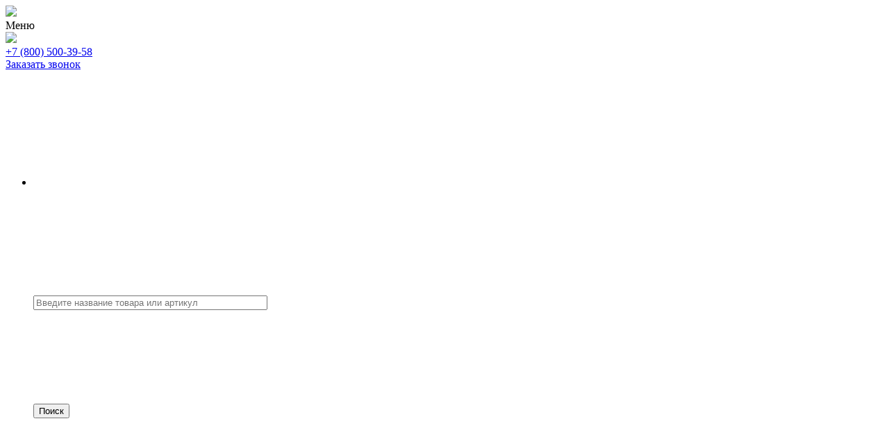

--- FILE ---
content_type: text/html; charset=UTF-8
request_url: https://izstali.pro/catalog/compare/
body_size: 20440
content:
<!DOCTYPE html>
<html xml:lang="ru" lang="ru" itemscope itemtype="http://schema.org/WebSite">
<head>

<!-- Google Tag Manager -->
<!-- End Google Tag Manager -->

	<title>Купить сейфы, стеллажи, верстаки, металлические шкафы и медицинскую мебель со склада</title>
	    <meta http-equiv="Content-Type" content="text/html; charset=UTF-8" />
<meta name="description" content="Предлагаем купить дешево сейфы, стеллажи, верстаки, металлические шкафы и медицинскую мебель в Нижнем Новгороде со склада от официального представителя завода Промет" />
<script type="text/javascript" data-skip-moving="true">(function(w, d, n) {var cl = "bx-core";var ht = d.documentElement;var htc = ht ? ht.className : undefined;if (htc === undefined || htc.indexOf(cl) !== -1){return;}var ua = n.userAgent;if (/(iPad;)|(iPhone;)/i.test(ua)){cl += " bx-ios";}else if (/Windows/i.test(ua)){cl += ' bx-win';}else if (/Macintosh/i.test(ua)){cl += " bx-mac";}else if (/Linux/i.test(ua) && !/Android/i.test(ua)){cl += " bx-linux";}else if (/Android/i.test(ua)){cl += " bx-android";}cl += (/(ipad|iphone|android|mobile|touch)/i.test(ua) ? " bx-touch" : " bx-no-touch");cl += w.devicePixelRatio && w.devicePixelRatio >= 2? " bx-retina": " bx-no-retina";var ieVersion = -1;if (/AppleWebKit/.test(ua)){cl += " bx-chrome";}else if (/Opera/.test(ua)){cl += " bx-opera";}else if (/Firefox/.test(ua)){cl += " bx-firefox";}ht.className = htc ? htc + " " + cl : cl;})(window, document, navigator);</script>


<link href="/bitrix/components/bitrix/system.show_message/templates/.default/style.css?166677870864" type="text/css"  rel="stylesheet" />
<link href="/bitrix/templates/proopt_default/assets/css/style.css?1666778765372176" type="text/css"  data-template-style="true"  rel="stylesheet" />
<link href="/bitrix/templates/proopt_default/assets/lib/fancybox3/jquery.fancybox.min.css?166677876515343" type="text/css"  data-template-style="true"  rel="stylesheet" />
<link href="/bitrix/templates/proopt_default/assets/lib/owl2-2.2.1/owl.carousel.min.css?16667787653289" type="text/css"  data-template-style="true"  rel="stylesheet" />
<link href="/bitrix/templates/proopt_default/assets/lib/scrollbar/jquery.scrollbar.css?166677876516515" type="text/css"  data-template-style="true"  rel="stylesheet" />
<link href="/bitrix/templates/proopt_default/assets/js/glass/style.css?1666778765298" type="text/css"  data-template-style="true"  rel="stylesheet" />
<link href="/bitrix/templates/proopt_default/assets/lib/node-waves/waves.css?16667787653087" type="text/css"  data-template-style="true"  rel="stylesheet" />
<link href="/bitrix/templates/proopt_default/assets/fonts/stylesheet.css?166677876515901" type="text/css"  data-template-style="true"  rel="stylesheet" />
<link href="/bitrix/templates/proopt_default/styles.css?166677876626" type="text/css"  data-template-style="true"  rel="stylesheet" />
<link href="/bitrix/templates/proopt_default/template_styles.css?166677876415117" type="text/css"  data-template-style="true"  rel="stylesheet" />
<link href="/include/tuning/color.css?174911906450032" type="text/css"  data-template-style="true"  rel="stylesheet" />







<link href="/favicon.ico" rel="shortcut icon"  type="image/x-icon">
<meta http-equiv="X-UA-Compatible" content="IE=edge" />
<meta name="viewport" content="width=device-width, initial-scale=1.0">
<meta name="theme-color" content="#0F88D4">
<meta property="gopro:module:version" content="4.4.0">
<meta property="og:type" content="website">
<meta property="twitter:card" content="summary">
<meta property="og:site_name" content="Интернет-магазин &quot;Железное Решение&quot;">
<meta property="og:url" content="https://izstali.pro/catalog/compare/">
<meta property="og:title" content="Купить сейфы, стеллажи, верстаки, металлические шкафы и медицинскую мебель со склада">
<meta property="og:description" content="Предлагаем купить дешево сейфы, стеллажи, верстаки, металлические шкафы и медицинскую мебель в Нижнем Новгороде со склада от официального представителя завода Промет">



    <!--Chatra {literal} --> 
<!--/Chatra {/literal}-->
<!-- Yandex.Metrika counter -->  <noscript><div><img src="https://mc.yandex.ru/watch/66095308" style="position:absolute; left:-9999px;" alt="" /></div></noscript> <!-- /Yandex.Metrika counter -->
<meta name="yandex-verification" content="18f960d724e4a81d" />
</head>
<body class="rsgopro adaptive prop_option_line_through circular tpanel2 header_type2 menu_vertical1   ">
<!-- Begin LeadBack code {literal} -->
<!-- End LeadBack code {/literal} -->
	
	<!-- Google Tag Manager (noscript) -->
<noscript><iframe src="https://www.googletagmanager.com/ns.html?id=GTM-NDZ2V7W"
height="0" width="0" style="display:none;visibility:hidden"></iframe></noscript>
<!-- End Google Tag Manager (noscript) -->

        
	<div id="panel"></div>
    
    <div id="svg-icons" style="display: none;"></div>
    
	<div class="body" itemscope itemtype="http://schema.org/WebPage"><!-- body -->

		<!-- header type -->
		
<!-- header fly -->
<div id="header-fly" class="header-fly js-header-fly text-left b-mmenu hidden-print">
	<!-- fly__shadow --><div class="header-fly__shadow">
		
	<div class="centering header-fly__white-bg"><div class="centeringin clearfix"><div class="header-fly__panel">

	<div class="header-fly__block logo logo-left hidden-xs">
<a href="/"><img src="/include/logo.png"></a>
		</div>
		<div class="header-fly__block header-fly__menu">
			<div class="hamburger js-hamburger js-fly-menu js-fly-menu-parent"><div class="hamburger-box"><div class="hamburger-inner"></div></div><span class="hamburger-name hidden-xs">Меню</span></div>
		</div>
		<div class="header-fly__block logo logo-center visible-xs">
<a href="/"><img src="/include/logo.png"></a>
		</div>
		<div class="header-fly__block phone link-dashed hidden-xs">
<a href="tel:+78005003958">+7 (800) 500-39-58</a>		</div>
		<div class="header-fly__block callback link-dashed hidden-xs">
<a class="fancyajax fancybox.ajax recall" href="/include/popup/recall/?AJAX_CALL=Y" title="Заказать звонок">Заказать звонок</a>
		</div>
		<div class="header-fly__block search">


		<ul class="nav navbar-nav navbar-border-bottom navbar-right list-unstyled search-bar js-search-bar js-search-bar-mobile">
		<li>
			<span class="searchinhead__btn js-show-search-bar"><svg class="svg-icon"><use xmlns:xlink="http://www.w3.org/1999/xlink" xlink:href="#svg-search"></use></svg></span>
			<div class="search-open open js-search-open js-mobile">
	
	<div id="title-search-fly" class="searchinhead nowrap js-pseudo-focus-blur">
		<form class="js-form" action="/search/" data-starthidden="N" data-showsearchbar="1" data-window-width-jsopenser="992">
			<div class="searchinhead__flex">
				<label class="searchinhead__flexbox searchinhead__zoom js-pseudo-border-top js-pseudo-border-bottom js-pseudo-border-left" for="submit_search_title_XdqEv1"><svg class="svg-icon"><use xmlns:xlink="http://www.w3.org/1999/xlink" xlink:href="#svg-search"></use></svg></label>
				<div class="searchinhead__flexbox searchinhead__aroundtext js-pseudo-border-top js-pseudo-border-bottom"><input id="title-search-input-fly" class="searchinhead__input js-pseudo-focus-blur-input" type="text" name="q" value="" size="40" maxlength="50" autocomplete="off" placeholder="Введите название товара или артикул" /></div>
				<input class="nonep" type="submit" name="s" id="submit_search_title_XdqEv1" value="Поиск" />
				<label class="searchinhead__flexbox searchinhead__enter js-search-btn" for="submit_search_title_XdqEv1"><svg class="svg-icon"><use xmlns:xlink="http://www.w3.org/1999/xlink" xlink:href="#svg-search"></use></svg></label>
			</div>
		</form>
	</div>

				</div>
		</li>
	</ul>
	

		</div>
	</div></div></div>

	</div><!-- /fly__shadow -->

	<!-- fly shade --><div class="header-fly__menu-shade js-menu-shade">

<!-- personal panel --><div class="header-fly__personal header-fly__white-bg hidden-sm hidden-md hidden-lg">
<span class="header-fly__block auth">

<span class="authinhead2" id="inheadauthform_iIjGFB">
    <!--'start_frame_cache_inheadauthform_iIjGFB'-->                    <span class="guest"><span class="authinhead2__icon"><svg class="svg-icon"><use xmlns:xlink="http://www.w3.org/1999/xlink" xlink:href="#svg-4x-lock"></use></svg></span><a href="/auth/">Вход</a></span>
        
    <!--'end_frame_cache_inheadauthform_iIjGFB'--></span>
</span>
<span class="header-fly__block compare">
<!--'start_frame_cache_compare'-->
<a class="compare" href="/catalog/compare/"><svg class="svg-icon svg-icon-header"><use xmlns:xlink="http://www.w3.org/1999/xlink" xlink:href="#svg-4x-compare"></use></svg><span class="js-compare-prod-count header__circle"></span></a>

<!--'end_frame_cache_compare'--></span>
<span class="header-fly__block favorite">

<a class="favorite" href="/personal/favorite/"><svg class="svg-icon svg-icon-header"><use xmlns:xlink="http://www.w3.org/1999/xlink" xlink:href="#svg-4x-favorite"></use></svg><span class="js-favorite-prod-count header__circle">0</span></a>

</span>
<span class="header-fly__block basket">

<a class="basketline" href="/personal/cart/"><svg class="svg-icon svg-icon-header"><use xmlns:xlink="http://www.w3.org/1999/xlink" xlink:href="#svg-4x-cart"></use></svg><span class="hidden-xs hidden-sm">Корзина</span> <span class="js-basket-prod-count header__circle">0</span></a>


</span>
</div><!-- /personal panel -->

<!-- catalog menu --><div class="header-fly__catalog-menu js-fly-menu-children" data-count-subopen="0">

<ul class="fly-menu fly-menu__ul dropdown-menu list-unstyled js-fly-menu__parent-ul">
	
						<li class="fly-menu__li js-fly-menu__parent-li"><a href="/catalog/" class="js-fly-menu__open-sub selected"><span>Каталог товаров</span><svg class="svg-icon arrow"><use xmlns:xlink="http://www.w3.org/1999/xlink" xlink:href="#svg-arrow-linear-right"></use></svg></a>
				<ul class="fly-menu__ul fly-menu__sub-menu js-fly-menu__parent-ul dropdown-menu list-unstyled"><li class="fly-menu__li visible-xs js-fly-menu__back"><a href="#"><svg class="svg-icon back"><use xmlns:xlink="http://www.w3.org/1999/xlink" xlink:href="#svg-4x-arrow-back"></use></svg>Назад</a></li><li class="fly-menu__li visible-xs fly-menu__duplication-name"><a href="/catalog/" class="js-fly-menu__parent-back"><span>Каталог товаров</span></a></li>
				
						<li class="fly-menu__li js-fly-menu__parent-li"><a href="/catalog/seyfy/" class="js-fly-menu__open-sub "><span>Сейфы</span><svg class="svg-icon arrow"><use xmlns:xlink="http://www.w3.org/1999/xlink" xlink:href="#svg-arrow-linear-right"></use></svg></a>
				<ul class="fly-menu__ul fly-menu__sub-menu js-fly-menu__parent-ul dropdown-menu list-unstyled"><li class="fly-menu__li visible-xs js-fly-menu__back"><a href="#"><svg class="svg-icon back"><use xmlns:xlink="http://www.w3.org/1999/xlink" xlink:href="#svg-4x-arrow-back"></use></svg>Назад</a></li><li class="fly-menu__li visible-xs fly-menu__duplication-name"><a href="/catalog/seyfy/"><span>Сейфы</span></a></li>
				
						<li class="fly-menu__li"><a href="/catalog/seyfy/smart-seyfy/" ><span>SMART-сейфы</span></a></li>
				
						<li class="fly-menu__li js-fly-menu__parent-li"><a href="/catalog/seyfy/vzlomostoykie/" class="js-fly-menu__open-sub "><span>Взломостойкие</span><svg class="svg-icon arrow"><use xmlns:xlink="http://www.w3.org/1999/xlink" xlink:href="#svg-arrow-linear-right"></use></svg></a>
				<ul class="fly-menu__ul fly-menu__sub-menu js-fly-menu__parent-ul dropdown-menu list-unstyled"><li class="fly-menu__li visible-xs js-fly-menu__back"><a href="#"><svg class="svg-icon back"><use xmlns:xlink="http://www.w3.org/1999/xlink" xlink:href="#svg-4x-arrow-back"></use></svg>Назад</a></li><li class="fly-menu__li visible-xs fly-menu__duplication-name"><a href="/catalog/seyfy/vzlomostoykie/"><span>Взломостойкие</span></a></li>
				
						<li class="fly-menu__li js-fly-menu__parent-li"><a href="/catalog/seyfy/vzlomostoykie/vzlomostoykie-seyfy-i-klassa/" class="js-fly-menu__open-sub "><span>Взломостойкие сейфы I класса</span><svg class="svg-icon arrow"><use xmlns:xlink="http://www.w3.org/1999/xlink" xlink:href="#svg-arrow-linear-right"></use></svg></a>
				<ul class="fly-menu__ul fly-menu__sub-menu js-fly-menu__parent-ul dropdown-menu list-unstyled"><li class="fly-menu__li visible-xs js-fly-menu__back"><a href="#"><svg class="svg-icon back"><use xmlns:xlink="http://www.w3.org/1999/xlink" xlink:href="#svg-4x-arrow-back"></use></svg>Назад</a></li><li class="fly-menu__li visible-xs fly-menu__duplication-name"><a href="/catalog/seyfy/vzlomostoykie/vzlomostoykie-seyfy-i-klassa/"><span>Взломостойкие сейфы I класса</span></a></li>
				
						<li class="fly-menu__li"><a href="/catalog/seyfy/vzlomostoykie/vzlomostoykie-seyfy-i-klassa/mdtb-ek/" ><span>MDTB EK</span></a></li>
				
						<li class="fly-menu__li"><a href="/catalog/seyfy/vzlomostoykie/vzlomostoykie-seyfy-i-klassa/valberg-karat/" ><span>VALBERG КАРАТ</span></a></li>
				
						<li class="fly-menu__li"><a href="/catalog/seyfy/vzlomostoykie/vzlomostoykie-seyfy-i-klassa/valberg-karat-new/" ><span>VALBERG КАРАТ new</span></a></li>
				
						<li class="fly-menu__li"><a href="/catalog/seyfy/vzlomostoykie/vzlomostoykie-seyfy-i-klassa/valberg-kvartsit/" ><span>VALBERG КВАРЦИТ</span></a></li>
						</ul></li>	
						<li class="fly-menu__li js-fly-menu__parent-li"><a href="/catalog/seyfy/vzlomostoykie/vzlomostoykie-seyfy-ii-klassa/" class="js-fly-menu__open-sub "><span>Взломостойкие сейфы II класса</span><svg class="svg-icon arrow"><use xmlns:xlink="http://www.w3.org/1999/xlink" xlink:href="#svg-arrow-linear-right"></use></svg></a>
				<ul class="fly-menu__ul fly-menu__sub-menu js-fly-menu__parent-ul dropdown-menu list-unstyled"><li class="fly-menu__li visible-xs js-fly-menu__back"><a href="#"><svg class="svg-icon back"><use xmlns:xlink="http://www.w3.org/1999/xlink" xlink:href="#svg-4x-arrow-back"></use></svg>Назад</a></li><li class="fly-menu__li visible-xs fly-menu__duplication-name"><a href="/catalog/seyfy/vzlomostoykie/vzlomostoykie-seyfy-ii-klassa/"><span>Взломостойкие сейфы II класса</span></a></li>
				
						<li class="fly-menu__li"><a href="/catalog/seyfy/vzlomostoykie/vzlomostoykie-seyfy-ii-klassa/mdtb-bastion-m/" ><span>MDTB BASTION M</span></a></li>
				
						<li class="fly-menu__li"><a href="/catalog/seyfy/vzlomostoykie/vzlomostoykie-seyfy-ii-klassa/valberg-garant-evro/" ><span>VALBERG ГАРАНТ ЕВРО</span></a></li>
				
						<li class="fly-menu__li"><a href="/catalog/seyfy/vzlomostoykie/vzlomostoykie-seyfy-ii-klassa/valberg-granit/" ><span>VALBERG ГРАНИТ</span></a></li>
						</ul></li>	
						<li class="fly-menu__li js-fly-menu__parent-li"><a href="/catalog/seyfy/vzlomostoykie/vzlomostoykie-seyfy-iii-klassa/" class="js-fly-menu__open-sub "><span>Взломостойкие сейфы III класса</span><svg class="svg-icon arrow"><use xmlns:xlink="http://www.w3.org/1999/xlink" xlink:href="#svg-arrow-linear-right"></use></svg></a>
				<ul class="fly-menu__ul fly-menu__sub-menu js-fly-menu__parent-ul dropdown-menu list-unstyled"><li class="fly-menu__li visible-xs js-fly-menu__back"><a href="#"><svg class="svg-icon back"><use xmlns:xlink="http://www.w3.org/1999/xlink" xlink:href="#svg-4x-arrow-back"></use></svg>Назад</a></li><li class="fly-menu__li visible-xs fly-menu__duplication-name"><a href="/catalog/seyfy/vzlomostoykie/vzlomostoykie-seyfy-iii-klassa/"><span>Взломостойкие сейфы III класса</span></a></li>
				
						<li class="fly-menu__li"><a href="/catalog/seyfy/vzlomostoykie/vzlomostoykie-seyfy-iii-klassa/mdtb-fort-m/" ><span>MDTB FORT M</span></a></li>
				
						<li class="fly-menu__li"><a href="/catalog/seyfy/vzlomostoykie/vzlomostoykie-seyfy-iii-klassa/valberg-granit-iii/" ><span>VALBERG ГРАНИТ III</span></a></li>
				
						<li class="fly-menu__li"><a href="/catalog/seyfy/vzlomostoykie/vzlomostoykie-seyfy-iii-klassa/valberg-fort/" ><span>VALBERG ФОРТ</span></a></li>
						</ul></li>	
						<li class="fly-menu__li js-fly-menu__parent-li"><a href="/catalog/seyfy/vzlomostoykie/vzlomostoykie-seyfy-iv-klassa/" class="js-fly-menu__open-sub "><span>Взломостойкие сейфы IV класса</span><svg class="svg-icon arrow"><use xmlns:xlink="http://www.w3.org/1999/xlink" xlink:href="#svg-arrow-linear-right"></use></svg></a>
				<ul class="fly-menu__ul fly-menu__sub-menu js-fly-menu__parent-ul dropdown-menu list-unstyled"><li class="fly-menu__li visible-xs js-fly-menu__back"><a href="#"><svg class="svg-icon back"><use xmlns:xlink="http://www.w3.org/1999/xlink" xlink:href="#svg-4x-arrow-back"></use></svg>Назад</a></li><li class="fly-menu__li visible-xs fly-menu__duplication-name"><a href="/catalog/seyfy/vzlomostoykie/vzlomostoykie-seyfy-iv-klassa/"><span>Взломостойкие сейфы IV класса</span></a></li>
				
						<li class="fly-menu__li"><a href="/catalog/seyfy/vzlomostoykie/vzlomostoykie-seyfy-iv-klassa/mdtb-banker-m/" ><span>MDTB BANKER M</span></a></li>
				
						<li class="fly-menu__li"><a href="/catalog/seyfy/vzlomostoykie/vzlomostoykie-seyfy-iv-klassa/valberg-rubezh/" ><span>VALBERG РУБЕЖ</span></a></li>
						</ul></li>	
						<li class="fly-menu__li js-fly-menu__parent-li"><a href="/catalog/seyfy/vzlomostoykie/vzlomostoykie-seyfy-v-klassa/" class="js-fly-menu__open-sub "><span>Взломостойкие сейфы V класса</span><svg class="svg-icon arrow"><use xmlns:xlink="http://www.w3.org/1999/xlink" xlink:href="#svg-arrow-linear-right"></use></svg></a>
				<ul class="fly-menu__ul fly-menu__sub-menu js-fly-menu__parent-ul dropdown-menu list-unstyled"><li class="fly-menu__li visible-xs js-fly-menu__back"><a href="#"><svg class="svg-icon back"><use xmlns:xlink="http://www.w3.org/1999/xlink" xlink:href="#svg-4x-arrow-back"></use></svg>Назад</a></li><li class="fly-menu__li visible-xs fly-menu__duplication-name"><a href="/catalog/seyfy/vzlomostoykie/vzlomostoykie-seyfy-v-klassa/"><span>Взломостойкие сейфы V класса</span></a></li>
				
						<li class="fly-menu__li"><a href="/catalog/seyfy/vzlomostoykie/vzlomostoykie-seyfy-v-klassa/mdtb-burgas-m/" ><span>MDTB BURGAS M</span></a></li>
				
						<li class="fly-menu__li"><a href="/catalog/seyfy/vzlomostoykie/vzlomostoykie-seyfy-v-klassa/valberg-almaz/" ><span>VALBERG АЛМАЗ</span></a></li>
						</ul></li></ul></li>	
						<li class="fly-menu__li js-fly-menu__parent-li"><a href="/catalog/seyfy/vstraivaemye-seyfy/" class="js-fly-menu__open-sub "><span>Встраиваемые</span><svg class="svg-icon arrow"><use xmlns:xlink="http://www.w3.org/1999/xlink" xlink:href="#svg-arrow-linear-right"></use></svg></a>
				<ul class="fly-menu__ul fly-menu__sub-menu js-fly-menu__parent-ul dropdown-menu list-unstyled"><li class="fly-menu__li visible-xs js-fly-menu__back"><a href="#"><svg class="svg-icon back"><use xmlns:xlink="http://www.w3.org/1999/xlink" xlink:href="#svg-4x-arrow-back"></use></svg>Назад</a></li><li class="fly-menu__li visible-xs fly-menu__duplication-name"><a href="/catalog/seyfy/vstraivaemye-seyfy/"><span>Встраиваемые</span></a></li>
				
						<li class="fly-menu__li"><a href="/catalog/seyfy/vstraivaemye-seyfy/mdtb-vega/" ><span>MDTB VEGA</span></a></li>
				
						<li class="fly-menu__li"><a href="/catalog/seyfy/vstraivaemye-seyfy/valberg-aw/" ><span>VALBERG AW</span></a></li>
						</ul></li>	
						<li class="fly-menu__li js-fly-menu__parent-li"><a href="/catalog/seyfy/gostinichnye-seyfy/" class="js-fly-menu__open-sub "><span>Гостиничные</span><svg class="svg-icon arrow"><use xmlns:xlink="http://www.w3.org/1999/xlink" xlink:href="#svg-arrow-linear-right"></use></svg></a>
				<ul class="fly-menu__ul fly-menu__sub-menu js-fly-menu__parent-ul dropdown-menu list-unstyled"><li class="fly-menu__li visible-xs js-fly-menu__back"><a href="#"><svg class="svg-icon back"><use xmlns:xlink="http://www.w3.org/1999/xlink" xlink:href="#svg-4x-arrow-back"></use></svg>Назад</a></li><li class="fly-menu__li visible-xs fly-menu__duplication-name"><a href="/catalog/seyfy/gostinichnye-seyfy/"><span>Гостиничные</span></a></li>
				
						<li class="fly-menu__li"><a href="/catalog/seyfy/gostinichnye-seyfy/aiko-seriya-sh/" ><span>AIKO серия SH</span></a></li>
						</ul></li>	
						<li class="fly-menu__li js-fly-menu__parent-li"><a href="/catalog/seyfy/depozitnye-seyfy/" class="js-fly-menu__open-sub "><span>Депозитные сейфы</span><svg class="svg-icon arrow"><use xmlns:xlink="http://www.w3.org/1999/xlink" xlink:href="#svg-arrow-linear-right"></use></svg></a>
				<ul class="fly-menu__ul fly-menu__sub-menu js-fly-menu__parent-ul dropdown-menu list-unstyled"><li class="fly-menu__li visible-xs js-fly-menu__back"><a href="#"><svg class="svg-icon back"><use xmlns:xlink="http://www.w3.org/1999/xlink" xlink:href="#svg-4x-arrow-back"></use></svg>Назад</a></li><li class="fly-menu__li visible-xs fly-menu__duplication-name"><a href="/catalog/seyfy/depozitnye-seyfy/"><span>Депозитные сейфы</span></a></li>
				
						<li class="fly-menu__li"><a href="/catalog/seyfy/depozitnye-seyfy/aiko-2/" ><span>AIKO</span></a></li>
				
						<li class="fly-menu__li"><a href="/catalog/seyfy/depozitnye-seyfy/valberg-seriya-asd/" ><span>VALBERG серия ASD</span></a></li>
				
						<li class="fly-menu__li"><a href="/catalog/seyfy/depozitnye-seyfy/valberg-seriya-dsc/" ><span>VALBERG серия DSC</span></a></li>
						</ul></li>	
						<li class="fly-menu__li js-fly-menu__parent-li"><a href="/catalog/seyfy/depozitnye-yacheyki/" class="js-fly-menu__open-sub "><span>Депозитные ячейки</span><svg class="svg-icon arrow"><use xmlns:xlink="http://www.w3.org/1999/xlink" xlink:href="#svg-arrow-linear-right"></use></svg></a>
				<ul class="fly-menu__ul fly-menu__sub-menu js-fly-menu__parent-ul dropdown-menu list-unstyled"><li class="fly-menu__li visible-xs js-fly-menu__back"><a href="#"><svg class="svg-icon back"><use xmlns:xlink="http://www.w3.org/1999/xlink" xlink:href="#svg-4x-arrow-back"></use></svg>Назад</a></li><li class="fly-menu__li visible-xs fly-menu__duplication-name"><a href="/catalog/seyfy/depozitnye-yacheyki/"><span>Депозитные ячейки</span></a></li>
				
						<li class="fly-menu__li"><a href="/catalog/seyfy/depozitnye-yacheyki/valberg-db/" ><span>VALBERG DB</span></a></li>
				
						<li class="fly-menu__li"><a href="/catalog/seyfy/depozitnye-yacheyki/valberg-dbi/" ><span>VALBERG DBI</span></a></li>
						</ul></li>	
						<li class="fly-menu__li js-fly-menu__parent-li"><a href="/catalog/seyfy/oruzheynye-shkafy-i-seyfy/" class="js-fly-menu__open-sub "><span>Оружейные шкафы и сейфы</span><svg class="svg-icon arrow"><use xmlns:xlink="http://www.w3.org/1999/xlink" xlink:href="#svg-arrow-linear-right"></use></svg></a>
				<ul class="fly-menu__ul fly-menu__sub-menu js-fly-menu__parent-ul dropdown-menu list-unstyled"><li class="fly-menu__li visible-xs js-fly-menu__back"><a href="#"><svg class="svg-icon back"><use xmlns:xlink="http://www.w3.org/1999/xlink" xlink:href="#svg-4x-arrow-back"></use></svg>Назад</a></li><li class="fly-menu__li visible-xs fly-menu__duplication-name"><a href="/catalog/seyfy/oruzheynye-shkafy-i-seyfy/"><span>Оружейные шкафы и сейфы</span></a></li>
				
						<li class="fly-menu__li"><a href="/catalog/seyfy/oruzheynye-shkafy-i-seyfy/aiko-seriya-berkut/" ><span>AIKO серия БЕРКУТ</span></a></li>
				
						<li class="fly-menu__li"><a href="/catalog/seyfy/oruzheynye-shkafy-i-seyfy/aiko-seriya-filin/" ><span>AIKO серия ФИЛИН</span></a></li>
				
						<li class="fly-menu__li"><a href="/catalog/seyfy/oruzheynye-shkafy-i-seyfy/aiko-seriya-chirok/" ><span>AIKO серия ЧИРОК</span></a></li>
				
						<li class="fly-menu__li"><a href="/catalog/seyfy/oruzheynye-shkafy-i-seyfy/mdtb-seriya-asg/" ><span>MDTB серия ASG</span></a></li>
				
						<li class="fly-menu__li"><a href="/catalog/seyfy/oruzheynye-shkafy-i-seyfy/tiger/" ><span>TIGER</span></a></li>
				
						<li class="fly-menu__li"><a href="/catalog/seyfy/oruzheynye-shkafy-i-seyfy/valberg-3/" ><span>VALBERG</span></a></li>
				
						<li class="fly-menu__li"><a href="/catalog/seyfy/oruzheynye-shkafy-i-seyfy/valberg-seriya-arsenal/" ><span>VALBERG серия АРСЕНАЛ</span></a></li>
				
						<li class="fly-menu__li"><a href="/catalog/seyfy/oruzheynye-shkafy-i-seyfy/valberg-seriya-irbis/" ><span>VALBERG серия ИРБИС</span></a></li>
				
						<li class="fly-menu__li"><a href="/catalog/seyfy/oruzheynye-shkafy-i-seyfy/seyfy-dlya-pistoletov/" ><span>Сейфы для пистолетов</span></a></li>
						</ul></li>	
						<li class="fly-menu__li js-fly-menu__parent-li"><a href="/catalog/seyfy/mebelnye-i-ofisnye-seyfy/" class="js-fly-menu__open-sub "><span>Мебельные и офисные</span><svg class="svg-icon arrow"><use xmlns:xlink="http://www.w3.org/1999/xlink" xlink:href="#svg-arrow-linear-right"></use></svg></a>
				<ul class="fly-menu__ul fly-menu__sub-menu js-fly-menu__parent-ul dropdown-menu list-unstyled"><li class="fly-menu__li visible-xs js-fly-menu__back"><a href="#"><svg class="svg-icon back"><use xmlns:xlink="http://www.w3.org/1999/xlink" xlink:href="#svg-4x-arrow-back"></use></svg>Назад</a></li><li class="fly-menu__li visible-xs fly-menu__duplication-name"><a href="/catalog/seyfy/mebelnye-i-ofisnye-seyfy/"><span>Мебельные и офисные</span></a></li>
				
						<li class="fly-menu__li"><a href="/catalog/seyfy/mebelnye-i-ofisnye-seyfy/aiko-seriya-amh/" ><span>AIKO серия AMH</span></a></li>
				
						<li class="fly-menu__li"><a href="/catalog/seyfy/mebelnye-i-ofisnye-seyfy/aiko-seriya-tm/" ><span>AIKO серия TM</span></a></li>
				
						<li class="fly-menu__li"><a href="/catalog/seyfy/mebelnye-i-ofisnye-seyfy/aiko-seriya-tsn/" ><span>AIKO серия TSN</span></a></li>
				
						<li class="fly-menu__li"><a href="/catalog/seyfy/mebelnye-i-ofisnye-seyfy/aiko-seriya-t/" ><span>AIKO серия Т</span></a></li>
				
						<li class="fly-menu__li"><a href="/catalog/seyfy/mebelnye-i-ofisnye-seyfy/mdtb-es/" ><span>MDTB ES</span></a></li>
				
						<li class="fly-menu__li"><a href="/catalog/seyfy/mebelnye-i-ofisnye-seyfy/valberg-seriya-asm/" ><span>VALBERG серия ASM</span></a></li>
				
						<li class="fly-menu__li"><a href="/catalog/seyfy/mebelnye-i-ofisnye-seyfy/detskie-seyfy/" ><span>Детские сейфы</span></a></li>
						</ul></li>	
						<li class="fly-menu__li js-fly-menu__parent-li"><a href="/catalog/seyfy/ognestoykie-seyfy/" class="js-fly-menu__open-sub "><span>Огнестойкие сейфы</span><svg class="svg-icon arrow"><use xmlns:xlink="http://www.w3.org/1999/xlink" xlink:href="#svg-arrow-linear-right"></use></svg></a>
				<ul class="fly-menu__ul fly-menu__sub-menu js-fly-menu__parent-ul dropdown-menu list-unstyled"><li class="fly-menu__li visible-xs js-fly-menu__back"><a href="#"><svg class="svg-icon back"><use xmlns:xlink="http://www.w3.org/1999/xlink" xlink:href="#svg-4x-arrow-back"></use></svg>Назад</a></li><li class="fly-menu__li visible-xs fly-menu__duplication-name"><a href="/catalog/seyfy/ognestoykie-seyfy/"><span>Огнестойкие сейфы</span></a></li>
				
						<li class="fly-menu__li"><a href="/catalog/seyfy/ognestoykie-seyfy/valberg-frs/" ><span>VALBERG FRS</span></a></li>
						</ul></li>	
						<li class="fly-menu__li js-fly-menu__parent-li"><a href="/catalog/seyfy/seyfy-sochetayushchie-ognestoykost-i-ustoychivost-k-vzlomu/" class="js-fly-menu__open-sub "><span>Взломо-огнестойкие сейфы</span><svg class="svg-icon arrow"><use xmlns:xlink="http://www.w3.org/1999/xlink" xlink:href="#svg-arrow-linear-right"></use></svg></a>
				<ul class="fly-menu__ul fly-menu__sub-menu js-fly-menu__parent-ul dropdown-menu list-unstyled"><li class="fly-menu__li visible-xs js-fly-menu__back"><a href="#"><svg class="svg-icon back"><use xmlns:xlink="http://www.w3.org/1999/xlink" xlink:href="#svg-4x-arrow-back"></use></svg>Назад</a></li><li class="fly-menu__li visible-xs fly-menu__duplication-name"><a href="/catalog/seyfy/seyfy-sochetayushchie-ognestoykost-i-ustoychivost-k-vzlomu/"><span>Взломо-огнестойкие сейфы</span></a></li>
				
						<li class="fly-menu__li"><a href="/catalog/seyfy/seyfy-sochetayushchie-ognestoykost-i-ustoychivost-k-vzlomu/valberg-seriya-garant-evro/" ><span>VALBERG  серия ГАРАНТ ЕВРО</span></a></li>
				
						<li class="fly-menu__li"><a href="/catalog/seyfy/seyfy-sochetayushchie-ognestoykost-i-ustoychivost-k-vzlomu/valberg-seriya-garant/" ><span>VALBERG серия ГАРАНТ</span></a></li>
						</ul></li>	
						<li class="fly-menu__li js-fly-menu__parent-li"><a href="/catalog/seyfy/eksklyuzivnye-seyfy/" class="js-fly-menu__open-sub "><span>Эксклюзивные сейфы</span><svg class="svg-icon arrow"><use xmlns:xlink="http://www.w3.org/1999/xlink" xlink:href="#svg-arrow-linear-right"></use></svg></a>
				<ul class="fly-menu__ul fly-menu__sub-menu js-fly-menu__parent-ul dropdown-menu list-unstyled"><li class="fly-menu__li visible-xs js-fly-menu__back"><a href="#"><svg class="svg-icon back"><use xmlns:xlink="http://www.w3.org/1999/xlink" xlink:href="#svg-4x-arrow-back"></use></svg>Назад</a></li><li class="fly-menu__li visible-xs fly-menu__duplication-name"><a href="/catalog/seyfy/eksklyuzivnye-seyfy/"><span>Эксклюзивные сейфы</span></a></li>
				
						<li class="fly-menu__li"><a href="/catalog/seyfy/eksklyuzivnye-seyfy/valberg-seyfy-v-dereve/" ><span>VALBERG сейфы в дереве</span></a></li>
				
						<li class="fly-menu__li"><a href="/catalog/seyfy/eksklyuzivnye-seyfy/valberg-serii-gold/" ><span>VALBERG серии GOLD</span></a></li>
						</ul></li>	
						<li class="fly-menu__li js-fly-menu__parent-li"><a href="/catalog/seyfy/seyfy-evropeyskoy-sertifikatsii/" class="js-fly-menu__open-sub "><span>Сейфы Европейской сертификации</span><svg class="svg-icon arrow"><use xmlns:xlink="http://www.w3.org/1999/xlink" xlink:href="#svg-arrow-linear-right"></use></svg></a>
				<ul class="fly-menu__ul fly-menu__sub-menu js-fly-menu__parent-ul dropdown-menu list-unstyled"><li class="fly-menu__li visible-xs js-fly-menu__back"><a href="#"><svg class="svg-icon back"><use xmlns:xlink="http://www.w3.org/1999/xlink" xlink:href="#svg-4x-arrow-back"></use></svg>Назад</a></li><li class="fly-menu__li visible-xs fly-menu__duplication-name"><a href="/catalog/seyfy/seyfy-evropeyskoy-sertifikatsii/"><span>Сейфы Европейской сертификации</span></a></li>
				
						<li class="fly-menu__li"><a href="/catalog/seyfy/seyfy-evropeyskoy-sertifikatsii/mdtb-i-klassa-ek/" ><span>MDTB I класса EK</span></a></li>
				
						<li class="fly-menu__li"><a href="/catalog/seyfy/seyfy-evropeyskoy-sertifikatsii/mdtb-i-klassa-vega/" ><span>MDTB I класса Vega</span></a></li>
				
						<li class="fly-menu__li"><a href="/catalog/seyfy/seyfy-evropeyskoy-sertifikatsii/mdtb-ii-klassa-bastion-m/" ><span>MDTB II класса BASTION M</span></a></li>
				
						<li class="fly-menu__li"><a href="/catalog/seyfy/seyfy-evropeyskoy-sertifikatsii/mdtb-iii-klassa-fort-m/" ><span>MDTB III класса FORT M</span></a></li>
				
						<li class="fly-menu__li"><a href="/catalog/seyfy/seyfy-evropeyskoy-sertifikatsii/mdtb-iv-klassa-banker-m/" ><span>MDTB IV класса BANKER M</span></a></li>
				
						<li class="fly-menu__li"><a href="/catalog/seyfy/seyfy-evropeyskoy-sertifikatsii/mdtb-v-klassa-burgas/" ><span>MDTB V класса BURGAS</span></a></li>
				
						<li class="fly-menu__li"><a href="/catalog/seyfy/seyfy-evropeyskoy-sertifikatsii/mdtb-klassa-s1-es/" ><span>MDTB класса S1 ES</span></a></li>
						</ul></li>	
						<li class="fly-menu__li js-fly-menu__parent-li"><a href="/catalog/seyfy/tempokassy/" class="js-fly-menu__open-sub "><span>Темпокассы</span><svg class="svg-icon arrow"><use xmlns:xlink="http://www.w3.org/1999/xlink" xlink:href="#svg-arrow-linear-right"></use></svg></a>
				<ul class="fly-menu__ul fly-menu__sub-menu js-fly-menu__parent-ul dropdown-menu list-unstyled"><li class="fly-menu__li visible-xs js-fly-menu__back"><a href="#"><svg class="svg-icon back"><use xmlns:xlink="http://www.w3.org/1999/xlink" xlink:href="#svg-4x-arrow-back"></use></svg>Назад</a></li><li class="fly-menu__li visible-xs fly-menu__duplication-name"><a href="/catalog/seyfy/tempokassy/"><span>Темпокассы</span></a></li>
				
						<li class="fly-menu__li"><a href="/catalog/seyfy/tempokassy/valberg-seriya-tcs/" ><span>VALBERG серия TCS</span></a></li>
				
						<li class="fly-menu__li"><a href="/catalog/seyfy/tempokassy/valberg-seriya-tcs-euro/" ><span>VALBERG серия TCS EURO</span></a></li>
						</ul></li>	
						<li class="fly-menu__li"><a href="/catalog/seyfy/lozhementy_i_podstavki/" ><span>Ложементы и подставки</span></a></li>
						</ul></li>	
						<li class="fly-menu__li js-fly-menu__parent-li"><a href="/catalog/metallicheskaya-mebel/" class="js-fly-menu__open-sub "><span>Металлическая мебель</span><svg class="svg-icon arrow"><use xmlns:xlink="http://www.w3.org/1999/xlink" xlink:href="#svg-arrow-linear-right"></use></svg></a>
				<ul class="fly-menu__ul fly-menu__sub-menu js-fly-menu__parent-ul dropdown-menu list-unstyled"><li class="fly-menu__li visible-xs js-fly-menu__back"><a href="#"><svg class="svg-icon back"><use xmlns:xlink="http://www.w3.org/1999/xlink" xlink:href="#svg-4x-arrow-back"></use></svg>Назад</a></li><li class="fly-menu__li visible-xs fly-menu__duplication-name"><a href="/catalog/metallicheskaya-mebel/"><span>Металлическая мебель</span></a></li>
				
						<li class="fly-menu__li js-fly-menu__parent-li"><a href="/catalog/metallicheskaya-mebel/abonentskie-shkafy/" class="js-fly-menu__open-sub "><span>Абонентские шкафы</span><svg class="svg-icon arrow"><use xmlns:xlink="http://www.w3.org/1999/xlink" xlink:href="#svg-arrow-linear-right"></use></svg></a>
				<ul class="fly-menu__ul fly-menu__sub-menu js-fly-menu__parent-ul dropdown-menu list-unstyled"><li class="fly-menu__li visible-xs js-fly-menu__back"><a href="#"><svg class="svg-icon back"><use xmlns:xlink="http://www.w3.org/1999/xlink" xlink:href="#svg-4x-arrow-back"></use></svg>Назад</a></li><li class="fly-menu__li visible-xs fly-menu__duplication-name"><a href="/catalog/metallicheskaya-mebel/abonentskie-shkafy/"><span>Абонентские шкафы</span></a></li>
				
						<li class="fly-menu__li"><a href="/catalog/metallicheskaya-mebel/abonentskie-shkafy/praktik-3/" ><span>ПРАКТИК</span></a></li>
						</ul></li>	
						<li class="fly-menu__li js-fly-menu__parent-li"><a href="/catalog/metallicheskaya-mebel/kartoteki/" class="js-fly-menu__open-sub "><span>Картотеки</span><svg class="svg-icon arrow"><use xmlns:xlink="http://www.w3.org/1999/xlink" xlink:href="#svg-arrow-linear-right"></use></svg></a>
				<ul class="fly-menu__ul fly-menu__sub-menu js-fly-menu__parent-ul dropdown-menu list-unstyled"><li class="fly-menu__li visible-xs js-fly-menu__back"><a href="#"><svg class="svg-icon back"><use xmlns:xlink="http://www.w3.org/1999/xlink" xlink:href="#svg-4x-arrow-back"></use></svg>Назад</a></li><li class="fly-menu__li visible-xs fly-menu__duplication-name"><a href="/catalog/metallicheskaya-mebel/kartoteki/"><span>Картотеки</span></a></li>
				
						<li class="fly-menu__li"><a href="/catalog/metallicheskaya-mebel/kartoteki/nobilis-1/" ><span>NOBILIS</span></a></li>
				
						<li class="fly-menu__li js-fly-menu__parent-li"><a href="/catalog/metallicheskaya-mebel/kartoteki/kartoteki-bolshikh-formatov/" class="js-fly-menu__open-sub "><span>Картотеки больших форматов</span><svg class="svg-icon arrow"><use xmlns:xlink="http://www.w3.org/1999/xlink" xlink:href="#svg-arrow-linear-right"></use></svg></a>
				<ul class="fly-menu__ul fly-menu__sub-menu js-fly-menu__parent-ul dropdown-menu list-unstyled"><li class="fly-menu__li visible-xs js-fly-menu__back"><a href="#"><svg class="svg-icon back"><use xmlns:xlink="http://www.w3.org/1999/xlink" xlink:href="#svg-4x-arrow-back"></use></svg>Назад</a></li><li class="fly-menu__li visible-xs fly-menu__duplication-name"><a href="/catalog/metallicheskaya-mebel/kartoteki/kartoteki-bolshikh-formatov/"><span>Картотеки больших форматов</span></a></li>
				
						<li class="fly-menu__li"><a href="/catalog/metallicheskaya-mebel/kartoteki/kartoteki-bolshikh-formatov/praktik-1/" ><span>ПРАКТИК</span></a></li>
						</ul></li>	
						<li class="fly-menu__li js-fly-menu__parent-li"><a href="/catalog/metallicheskaya-mebel/kartoteki/ognestoykie-kartoteki/" class="js-fly-menu__open-sub "><span>Огнестойкие картотеки</span><svg class="svg-icon arrow"><use xmlns:xlink="http://www.w3.org/1999/xlink" xlink:href="#svg-arrow-linear-right"></use></svg></a>
				<ul class="fly-menu__ul fly-menu__sub-menu js-fly-menu__parent-ul dropdown-menu list-unstyled"><li class="fly-menu__li visible-xs js-fly-menu__back"><a href="#"><svg class="svg-icon back"><use xmlns:xlink="http://www.w3.org/1999/xlink" xlink:href="#svg-4x-arrow-back"></use></svg>Назад</a></li><li class="fly-menu__li visible-xs fly-menu__duplication-name"><a href="/catalog/metallicheskaya-mebel/kartoteki/ognestoykie-kartoteki/"><span>Огнестойкие картотеки</span></a></li>
				
						<li class="fly-menu__li"><a href="/catalog/metallicheskaya-mebel/kartoteki/ognestoykie-kartoteki/valberg-seriya-fc/" ><span>VALBERG серия FC</span></a></li>
						</ul></li>	
						<li class="fly-menu__li"><a href="/catalog/metallicheskaya-mebel/kartoteki/podvesnye-papki/" ><span>Подвесные папки</span></a></li>
				
						<li class="fly-menu__li"><a href="/catalog/metallicheskaya-mebel/kartoteki/praktik-18/" ><span>ПРАКТИК</span></a></li>
						</ul></li>	
						<li class="fly-menu__li js-fly-menu__parent-li"><a href="/catalog/metallicheskaya-mebel/shkafy_dlya_ofisa_i_bukhgalterii/" class="js-fly-menu__open-sub "><span>Шкафы для офиса и бухгалтерии</span><svg class="svg-icon arrow"><use xmlns:xlink="http://www.w3.org/1999/xlink" xlink:href="#svg-arrow-linear-right"></use></svg></a>
				<ul class="fly-menu__ul fly-menu__sub-menu js-fly-menu__parent-ul dropdown-menu list-unstyled"><li class="fly-menu__li visible-xs js-fly-menu__back"><a href="#"><svg class="svg-icon back"><use xmlns:xlink="http://www.w3.org/1999/xlink" xlink:href="#svg-4x-arrow-back"></use></svg>Назад</a></li><li class="fly-menu__li visible-xs fly-menu__duplication-name"><a href="/catalog/metallicheskaya-mebel/shkafy_dlya_ofisa_i_bukhgalterii/"><span>Шкафы для офиса и бухгалтерии</span></a></li>
				
						<li class="fly-menu__li js-fly-menu__parent-li"><a href="/catalog/metallicheskaya-mebel/shkafy_dlya_ofisa_i_bukhgalterii/bukhgalterskie-shkafy/" class="js-fly-menu__open-sub "><span>Бухгалтерские шкафы</span><svg class="svg-icon arrow"><use xmlns:xlink="http://www.w3.org/1999/xlink" xlink:href="#svg-arrow-linear-right"></use></svg></a>
				<ul class="fly-menu__ul fly-menu__sub-menu js-fly-menu__parent-ul dropdown-menu list-unstyled"><li class="fly-menu__li visible-xs js-fly-menu__back"><a href="#"><svg class="svg-icon back"><use xmlns:xlink="http://www.w3.org/1999/xlink" xlink:href="#svg-4x-arrow-back"></use></svg>Назад</a></li><li class="fly-menu__li visible-xs fly-menu__duplication-name"><a href="/catalog/metallicheskaya-mebel/shkafy_dlya_ofisa_i_bukhgalterii/bukhgalterskie-shkafy/"><span>Бухгалтерские шкафы</span></a></li>
				
						<li class="fly-menu__li"><a href="/catalog/metallicheskaya-mebel/shkafy_dlya_ofisa_i_bukhgalterii/bukhgalterskie-shkafy/aiko/" ><span>AIKO</span></a></li>
						</ul></li>	
						<li class="fly-menu__li js-fly-menu__parent-li"><a href="/catalog/metallicheskaya-mebel/shkafy_dlya_ofisa_i_bukhgalterii/shkafy-dlya-ofisa/" class="js-fly-menu__open-sub "><span>Шкафы для офиса</span><svg class="svg-icon arrow"><use xmlns:xlink="http://www.w3.org/1999/xlink" xlink:href="#svg-arrow-linear-right"></use></svg></a>
				<ul class="fly-menu__ul fly-menu__sub-menu js-fly-menu__parent-ul dropdown-menu list-unstyled"><li class="fly-menu__li visible-xs js-fly-menu__back"><a href="#"><svg class="svg-icon back"><use xmlns:xlink="http://www.w3.org/1999/xlink" xlink:href="#svg-4x-arrow-back"></use></svg>Назад</a></li><li class="fly-menu__li visible-xs fly-menu__duplication-name"><a href="/catalog/metallicheskaya-mebel/shkafy_dlya_ofisa_i_bukhgalterii/shkafy-dlya-ofisa/"><span>Шкафы для офиса</span></a></li>
				
						<li class="fly-menu__li"><a href="/catalog/metallicheskaya-mebel/shkafy_dlya_ofisa_i_bukhgalterii/shkafy-dlya-ofisa/nobilis/" ><span>NOBILIS</span></a></li>
				
						<li class="fly-menu__li"><a href="/catalog/metallicheskaya-mebel/shkafy_dlya_ofisa_i_bukhgalterii/shkafy-dlya-ofisa/valberg-4/" ><span>VALBERG</span></a></li>
				
						<li class="fly-menu__li"><a href="/catalog/metallicheskaya-mebel/shkafy_dlya_ofisa_i_bukhgalterii/shkafy-dlya-ofisa/praktik-19/" ><span>ПРАКТИК</span></a></li>
						</ul></li></ul></li>	
						<li class="fly-menu__li js-fly-menu__parent-li"><a href="/catalog/metallicheskaya-mebel/individualnye-shkafy-kassira/" class="js-fly-menu__open-sub "><span>Шкафы кассира</span><svg class="svg-icon arrow"><use xmlns:xlink="http://www.w3.org/1999/xlink" xlink:href="#svg-arrow-linear-right"></use></svg></a>
				<ul class="fly-menu__ul fly-menu__sub-menu js-fly-menu__parent-ul dropdown-menu list-unstyled"><li class="fly-menu__li visible-xs js-fly-menu__back"><a href="#"><svg class="svg-icon back"><use xmlns:xlink="http://www.w3.org/1999/xlink" xlink:href="#svg-4x-arrow-back"></use></svg>Назад</a></li><li class="fly-menu__li visible-xs fly-menu__duplication-name"><a href="/catalog/metallicheskaya-mebel/individualnye-shkafy-kassira/"><span>Шкафы кассира</span></a></li>
				
						<li class="fly-menu__li"><a href="/catalog/metallicheskaya-mebel/individualnye-shkafy-kassira/praktik-2/" ><span>ПРАКТИК</span></a></li>
						</ul></li>	
						<li class="fly-menu__li js-fly-menu__parent-li"><a href="/catalog/metallicheskaya-mebel/mebel-dlya-balkonov/" class="js-fly-menu__open-sub "><span>Мебель для балконов</span><svg class="svg-icon arrow"><use xmlns:xlink="http://www.w3.org/1999/xlink" xlink:href="#svg-arrow-linear-right"></use></svg></a>
				<ul class="fly-menu__ul fly-menu__sub-menu js-fly-menu__parent-ul dropdown-menu list-unstyled"><li class="fly-menu__li visible-xs js-fly-menu__back"><a href="#"><svg class="svg-icon back"><use xmlns:xlink="http://www.w3.org/1999/xlink" xlink:href="#svg-4x-arrow-back"></use></svg>Назад</a></li><li class="fly-menu__li visible-xs fly-menu__duplication-name"><a href="/catalog/metallicheskaya-mebel/mebel-dlya-balkonov/"><span>Мебель для балконов</span></a></li>
				
						<li class="fly-menu__li"><a href="/catalog/metallicheskaya-mebel/mebel-dlya-balkonov/praktik-6/" ><span>ПРАКТИК</span></a></li>
						</ul></li>	
						<li class="fly-menu__li js-fly-menu__parent-li"><a href="/catalog/metallicheskaya-mebel/mnogoyashchichnye-shkafy/" class="js-fly-menu__open-sub "><span>Многоящичные шкафы</span><svg class="svg-icon arrow"><use xmlns:xlink="http://www.w3.org/1999/xlink" xlink:href="#svg-arrow-linear-right"></use></svg></a>
				<ul class="fly-menu__ul fly-menu__sub-menu js-fly-menu__parent-ul dropdown-menu list-unstyled"><li class="fly-menu__li visible-xs js-fly-menu__back"><a href="#"><svg class="svg-icon back"><use xmlns:xlink="http://www.w3.org/1999/xlink" xlink:href="#svg-4x-arrow-back"></use></svg>Назад</a></li><li class="fly-menu__li visible-xs fly-menu__duplication-name"><a href="/catalog/metallicheskaya-mebel/mnogoyashchichnye-shkafy/"><span>Многоящичные шкафы</span></a></li>
				
						<li class="fly-menu__li"><a href="/catalog/metallicheskaya-mebel/mnogoyashchichnye-shkafy/praktik-4/" ><span>ПРАКТИК</span></a></li>
						</ul></li>	
						<li class="fly-menu__li js-fly-menu__parent-li"><a href="/catalog/metallicheskaya-mebel/shkafy-dlya-razdevalok-lokery/" class="js-fly-menu__open-sub "><span>Шкафы для раздевалок (локеры)</span><svg class="svg-icon arrow"><use xmlns:xlink="http://www.w3.org/1999/xlink" xlink:href="#svg-arrow-linear-right"></use></svg></a>
				<ul class="fly-menu__ul fly-menu__sub-menu js-fly-menu__parent-ul dropdown-menu list-unstyled"><li class="fly-menu__li visible-xs js-fly-menu__back"><a href="#"><svg class="svg-icon back"><use xmlns:xlink="http://www.w3.org/1999/xlink" xlink:href="#svg-4x-arrow-back"></use></svg>Назад</a></li><li class="fly-menu__li visible-xs fly-menu__duplication-name"><a href="/catalog/metallicheskaya-mebel/shkafy-dlya-razdevalok-lokery/"><span>Шкафы для раздевалок (локеры)</span></a></li>
				
						<li class="fly-menu__li js-fly-menu__parent-li"><a href="/catalog/metallicheskaya-mebel/shkafy-dlya-razdevalok-lokery/modulnye-shkafy-dlya-razdevalok-new/" class="js-fly-menu__open-sub "><span>Модульные шкафы для раздевалок new</span><svg class="svg-icon arrow"><use xmlns:xlink="http://www.w3.org/1999/xlink" xlink:href="#svg-arrow-linear-right"></use></svg></a>
				<ul class="fly-menu__ul fly-menu__sub-menu js-fly-menu__parent-ul dropdown-menu list-unstyled"><li class="fly-menu__li visible-xs js-fly-menu__back"><a href="#"><svg class="svg-icon back"><use xmlns:xlink="http://www.w3.org/1999/xlink" xlink:href="#svg-4x-arrow-back"></use></svg>Назад</a></li><li class="fly-menu__li visible-xs fly-menu__duplication-name"><a href="/catalog/metallicheskaya-mebel/shkafy-dlya-razdevalok-lokery/modulnye-shkafy-dlya-razdevalok-new/"><span>Модульные шкафы для раздевалок new</span></a></li>
				
						<li class="fly-menu__li"><a href="/catalog/metallicheskaya-mebel/shkafy-dlya-razdevalok-lokery/modulnye-shkafy-dlya-razdevalok-new/praktik-seriya-ml/" ><span>Практик серия ML</span></a></li>
						</ul></li>	
						<li class="fly-menu__li"><a href="/catalog/metallicheskaya-mebel/shkafy-dlya-razdevalok-lokery/praktik-ceriya-ls/" ><span>ПРАКТИК cерия LS</span></a></li>
						</ul></li>	
						<li class="fly-menu__li js-fly-menu__parent-li"><a href="/catalog/metallicheskaya-mebel/ognestoykie-shkafy/" class="js-fly-menu__open-sub "><span>Огнестойкие шкафы</span><svg class="svg-icon arrow"><use xmlns:xlink="http://www.w3.org/1999/xlink" xlink:href="#svg-arrow-linear-right"></use></svg></a>
				<ul class="fly-menu__ul fly-menu__sub-menu js-fly-menu__parent-ul dropdown-menu list-unstyled"><li class="fly-menu__li visible-xs js-fly-menu__back"><a href="#"><svg class="svg-icon back"><use xmlns:xlink="http://www.w3.org/1999/xlink" xlink:href="#svg-4x-arrow-back"></use></svg>Назад</a></li><li class="fly-menu__li visible-xs fly-menu__duplication-name"><a href="/catalog/metallicheskaya-mebel/ognestoykie-shkafy/"><span>Огнестойкие шкафы</span></a></li>
				
						<li class="fly-menu__li"><a href="/catalog/metallicheskaya-mebel/ognestoykie-shkafy/valberg/" ><span>VALBERG</span></a></li>
						</ul></li>	
						<li class="fly-menu__li"><a href="/catalog/metallicheskaya-mebel/skameyki-garderobnye-i-podstavki/" ><span>Скамейки гардеробные и подставки</span></a></li>
				
						<li class="fly-menu__li js-fly-menu__parent-li"><a href="/catalog/metallicheskaya-mebel/tumby-mobilnye/" class="js-fly-menu__open-sub "><span>Тумбы</span><svg class="svg-icon arrow"><use xmlns:xlink="http://www.w3.org/1999/xlink" xlink:href="#svg-arrow-linear-right"></use></svg></a>
				<ul class="fly-menu__ul fly-menu__sub-menu js-fly-menu__parent-ul dropdown-menu list-unstyled"><li class="fly-menu__li visible-xs js-fly-menu__back"><a href="#"><svg class="svg-icon back"><use xmlns:xlink="http://www.w3.org/1999/xlink" xlink:href="#svg-4x-arrow-back"></use></svg>Назад</a></li><li class="fly-menu__li visible-xs fly-menu__duplication-name"><a href="/catalog/metallicheskaya-mebel/tumby-mobilnye/"><span>Тумбы</span></a></li>
				
						<li class="fly-menu__li"><a href="/catalog/metallicheskaya-mebel/tumby-mobilnye/praktik/" ><span>ПРАКТИК</span></a></li>
						</ul></li>	
						<li class="fly-menu__li js-fly-menu__parent-li"><a href="/catalog/metallicheskaya-mebel/shkafy-universalnye/" class="js-fly-menu__open-sub "><span>Универсальные шкафы</span><svg class="svg-icon arrow"><use xmlns:xlink="http://www.w3.org/1999/xlink" xlink:href="#svg-arrow-linear-right"></use></svg></a>
				<ul class="fly-menu__ul fly-menu__sub-menu js-fly-menu__parent-ul dropdown-menu list-unstyled"><li class="fly-menu__li visible-xs js-fly-menu__back"><a href="#"><svg class="svg-icon back"><use xmlns:xlink="http://www.w3.org/1999/xlink" xlink:href="#svg-4x-arrow-back"></use></svg>Назад</a></li><li class="fly-menu__li visible-xs fly-menu__duplication-name"><a href="/catalog/metallicheskaya-mebel/shkafy-universalnye/"><span>Универсальные шкафы</span></a></li>
				
						<li class="fly-menu__li"><a href="/catalog/metallicheskaya-mebel/shkafy-universalnye/praktik-5/" ><span>ПРАКТИК</span></a></li>
						</ul></li></ul></li>	
						<li class="fly-menu__li js-fly-menu__parent-li"><a href="/catalog/proizvodstvennaya-mebel/" class="js-fly-menu__open-sub "><span>Производственная мебель</span><svg class="svg-icon arrow"><use xmlns:xlink="http://www.w3.org/1999/xlink" xlink:href="#svg-arrow-linear-right"></use></svg></a>
				<ul class="fly-menu__ul fly-menu__sub-menu js-fly-menu__parent-ul dropdown-menu list-unstyled"><li class="fly-menu__li visible-xs js-fly-menu__back"><a href="#"><svg class="svg-icon back"><use xmlns:xlink="http://www.w3.org/1999/xlink" xlink:href="#svg-4x-arrow-back"></use></svg>Назад</a></li><li class="fly-menu__li visible-xs fly-menu__duplication-name"><a href="/catalog/proizvodstvennaya-mebel/"><span>Производственная мебель</span></a></li>
				
						<li class="fly-menu__li js-fly-menu__parent-li"><a href="/catalog/proizvodstvennaya-mebel/cpetsializirovannye-shkafy/" class="js-fly-menu__open-sub "><span>Cпециализированные шкафы</span><svg class="svg-icon arrow"><use xmlns:xlink="http://www.w3.org/1999/xlink" xlink:href="#svg-arrow-linear-right"></use></svg></a>
				<ul class="fly-menu__ul fly-menu__sub-menu js-fly-menu__parent-ul dropdown-menu list-unstyled"><li class="fly-menu__li visible-xs js-fly-menu__back"><a href="#"><svg class="svg-icon back"><use xmlns:xlink="http://www.w3.org/1999/xlink" xlink:href="#svg-4x-arrow-back"></use></svg>Назад</a></li><li class="fly-menu__li visible-xs fly-menu__duplication-name"><a href="/catalog/proizvodstvennaya-mebel/cpetsializirovannye-shkafy/"><span>Cпециализированные шкафы</span></a></li>
				
						<li class="fly-menu__li"><a href="/catalog/proizvodstvennaya-mebel/cpetsializirovannye-shkafy/praktik-9/" ><span>Практик</span></a></li>
						</ul></li>	
						<li class="fly-menu__li js-fly-menu__parent-li"><a href="/catalog/proizvodstvennaya-mebel/cushilnye-shkafy/" class="js-fly-menu__open-sub "><span>Cушильные шкафы</span><svg class="svg-icon arrow"><use xmlns:xlink="http://www.w3.org/1999/xlink" xlink:href="#svg-arrow-linear-right"></use></svg></a>
				<ul class="fly-menu__ul fly-menu__sub-menu js-fly-menu__parent-ul dropdown-menu list-unstyled"><li class="fly-menu__li visible-xs js-fly-menu__back"><a href="#"><svg class="svg-icon back"><use xmlns:xlink="http://www.w3.org/1999/xlink" xlink:href="#svg-4x-arrow-back"></use></svg>Назад</a></li><li class="fly-menu__li visible-xs fly-menu__duplication-name"><a href="/catalog/proizvodstvennaya-mebel/cushilnye-shkafy/"><span>Cушильные шкафы</span></a></li>
				
						<li class="fly-menu__li"><a href="/catalog/proizvodstvennaya-mebel/cushilnye-shkafy/praktik-11/" ><span>Практик</span></a></li>
						</ul></li>	
						<li class="fly-menu__li js-fly-menu__parent-li"><a href="/catalog/proizvodstvennaya-mebel/verstaki/" class="js-fly-menu__open-sub "><span>Верстаки</span><svg class="svg-icon arrow"><use xmlns:xlink="http://www.w3.org/1999/xlink" xlink:href="#svg-arrow-linear-right"></use></svg></a>
				<ul class="fly-menu__ul fly-menu__sub-menu js-fly-menu__parent-ul dropdown-menu list-unstyled"><li class="fly-menu__li visible-xs js-fly-menu__back"><a href="#"><svg class="svg-icon back"><use xmlns:xlink="http://www.w3.org/1999/xlink" xlink:href="#svg-4x-arrow-back"></use></svg>Назад</a></li><li class="fly-menu__li visible-xs fly-menu__duplication-name"><a href="/catalog/proizvodstvennaya-mebel/verstaki/"><span>Верстаки</span></a></li>
				
						<li class="fly-menu__li"><a href="/catalog/proizvodstvennaya-mebel/verstaki/verstaki-serii-expert-ws/" ><span>Верстаки серии EXPERT WS</span></a></li>
				
						<li class="fly-menu__li"><a href="/catalog/proizvodstvennaya-mebel/verstaki/verstaki-serii-garage/" ><span>Верстаки серии Garage</span></a></li>
				
						<li class="fly-menu__li"><a href="/catalog/proizvodstvennaya-mebel/verstaki/verstaki-serii-master/" ><span>Верстаки серии MASTER</span></a></li>
				
						<li class="fly-menu__li"><a href="/catalog/proizvodstvennaya-mebel/verstaki/verstaki-serii-profi-w/" ><span>Верстаки серии Profi W</span></a></li>
						</ul></li>	
						<li class="fly-menu__li js-fly-menu__parent-li"><a href="/catalog/proizvodstvennaya-mebel/aksessuary-na-ekran/" class="js-fly-menu__open-sub "><span>Аксессуары на экран</span><svg class="svg-icon arrow"><use xmlns:xlink="http://www.w3.org/1999/xlink" xlink:href="#svg-arrow-linear-right"></use></svg></a>
				<ul class="fly-menu__ul fly-menu__sub-menu js-fly-menu__parent-ul dropdown-menu list-unstyled"><li class="fly-menu__li visible-xs js-fly-menu__back"><a href="#"><svg class="svg-icon back"><use xmlns:xlink="http://www.w3.org/1999/xlink" xlink:href="#svg-4x-arrow-back"></use></svg>Назад</a></li><li class="fly-menu__li visible-xs fly-menu__duplication-name"><a href="/catalog/proizvodstvennaya-mebel/aksessuary-na-ekran/"><span>Аксессуары на экран</span></a></li>
				
						<li class="fly-menu__li"><a href="/catalog/proizvodstvennaya-mebel/aksessuary-na-ekran/praktik-8/" ><span>Практик</span></a></li>
						</ul></li>	
						<li class="fly-menu__li js-fly-menu__parent-li"><a href="/catalog/proizvodstvennaya-mebel/stulya-promyshlennye/" class="js-fly-menu__open-sub "><span>Стулья</span><svg class="svg-icon arrow"><use xmlns:xlink="http://www.w3.org/1999/xlink" xlink:href="#svg-arrow-linear-right"></use></svg></a>
				<ul class="fly-menu__ul fly-menu__sub-menu js-fly-menu__parent-ul dropdown-menu list-unstyled"><li class="fly-menu__li visible-xs js-fly-menu__back"><a href="#"><svg class="svg-icon back"><use xmlns:xlink="http://www.w3.org/1999/xlink" xlink:href="#svg-4x-arrow-back"></use></svg>Назад</a></li><li class="fly-menu__li visible-xs fly-menu__duplication-name"><a href="/catalog/proizvodstvennaya-mebel/stulya-promyshlennye/"><span>Стулья</span></a></li>
				
						<li class="fly-menu__li"><a href="/catalog/proizvodstvennaya-mebel/stulya-promyshlennye/praktik-12/" ><span>Практик</span></a></li>
						</ul></li>	
						<li class="fly-menu__li js-fly-menu__parent-li"><a href="/catalog/proizvodstvennaya-mebel/telezhki-instrumentalnye/" class="js-fly-menu__open-sub "><span>Тележки инструментальные</span><svg class="svg-icon arrow"><use xmlns:xlink="http://www.w3.org/1999/xlink" xlink:href="#svg-arrow-linear-right"></use></svg></a>
				<ul class="fly-menu__ul fly-menu__sub-menu js-fly-menu__parent-ul dropdown-menu list-unstyled"><li class="fly-menu__li visible-xs js-fly-menu__back"><a href="#"><svg class="svg-icon back"><use xmlns:xlink="http://www.w3.org/1999/xlink" xlink:href="#svg-4x-arrow-back"></use></svg>Назад</a></li><li class="fly-menu__li visible-xs fly-menu__duplication-name"><a href="/catalog/proizvodstvennaya-mebel/telezhki-instrumentalnye/"><span>Тележки инструментальные</span></a></li>
				
						<li class="fly-menu__li"><a href="/catalog/proizvodstvennaya-mebel/telezhki-instrumentalnye/praktik-wds/" ><span>Практик WDS</span></a></li>
				
						<li class="fly-menu__li"><a href="/catalog/proizvodstvennaya-mebel/telezhki-instrumentalnye/praktik-wks/" ><span>ПРАКТИК WKS</span></a></li>
						</ul></li>	
						<li class="fly-menu__li js-fly-menu__parent-li"><a href="/catalog/proizvodstvennaya-mebel/tumby/" class="js-fly-menu__open-sub "><span>Тумбы</span><svg class="svg-icon arrow"><use xmlns:xlink="http://www.w3.org/1999/xlink" xlink:href="#svg-arrow-linear-right"></use></svg></a>
				<ul class="fly-menu__ul fly-menu__sub-menu js-fly-menu__parent-ul dropdown-menu list-unstyled"><li class="fly-menu__li visible-xs js-fly-menu__back"><a href="#"><svg class="svg-icon back"><use xmlns:xlink="http://www.w3.org/1999/xlink" xlink:href="#svg-4x-arrow-back"></use></svg>Назад</a></li><li class="fly-menu__li visible-xs fly-menu__duplication-name"><a href="/catalog/proizvodstvennaya-mebel/tumby/"><span>Тумбы</span></a></li>
				
						<li class="fly-menu__li"><a href="/catalog/proizvodstvennaya-mebel/tumby/praktik-7/" ><span>ПРАКТИК</span></a></li>
						</ul></li>	
						<li class="fly-menu__li js-fly-menu__parent-li"><a href="/catalog/proizvodstvennaya-mebel/shkafy_instrumentalnye/" class="js-fly-menu__open-sub "><span>Шкафы инструментальные</span><svg class="svg-icon arrow"><use xmlns:xlink="http://www.w3.org/1999/xlink" xlink:href="#svg-arrow-linear-right"></use></svg></a>
				<ul class="fly-menu__ul fly-menu__sub-menu js-fly-menu__parent-ul dropdown-menu list-unstyled"><li class="fly-menu__li visible-xs js-fly-menu__back"><a href="#"><svg class="svg-icon back"><use xmlns:xlink="http://www.w3.org/1999/xlink" xlink:href="#svg-4x-arrow-back"></use></svg>Назад</a></li><li class="fly-menu__li visible-xs fly-menu__duplication-name"><a href="/catalog/proizvodstvennaya-mebel/shkafy_instrumentalnye/"><span>Шкафы инструментальные</span></a></li>
				
						<li class="fly-menu__li"><a href="/catalog/proizvodstvennaya-mebel/shkafy_instrumentalnye/tyazhelye-modulnye-shkafy-serii-hard/" ><span>Тяжелые модульные шкафы серии HARD</span></a></li>
				
						<li class="fly-menu__li js-fly-menu__parent-li"><a href="/catalog/proizvodstvennaya-mebel/shkafy_instrumentalnye/shkafy-instrumentalnye-legkie-ts/" class="js-fly-menu__open-sub "><span>Шкафы инструментальные легкие ТС</span><svg class="svg-icon arrow"><use xmlns:xlink="http://www.w3.org/1999/xlink" xlink:href="#svg-arrow-linear-right"></use></svg></a>
				<ul class="fly-menu__ul fly-menu__sub-menu js-fly-menu__parent-ul dropdown-menu list-unstyled"><li class="fly-menu__li visible-xs js-fly-menu__back"><a href="#"><svg class="svg-icon back"><use xmlns:xlink="http://www.w3.org/1999/xlink" xlink:href="#svg-4x-arrow-back"></use></svg>Назад</a></li><li class="fly-menu__li visible-xs fly-menu__duplication-name"><a href="/catalog/proizvodstvennaya-mebel/shkafy_instrumentalnye/shkafy-instrumentalnye-legkie-ts/"><span>Шкафы инструментальные легкие ТС</span></a></li>
				
						<li class="fly-menu__li"><a href="/catalog/proizvodstvennaya-mebel/shkafy_instrumentalnye/shkafy-instrumentalnye-legkie-ts/komplektuyushchie-ts/" ><span>Комплектующие ТС</span></a></li>
				
						<li class="fly-menu__li"><a href="/catalog/proizvodstvennaya-mebel/shkafy_instrumentalnye/shkafy-instrumentalnye-legkie-ts/shkafy-instrumentalnye-tc-1095/" ><span>Шкафы инструментальные TC-1095</span></a></li>
				
						<li class="fly-menu__li"><a href="/catalog/proizvodstvennaya-mebel/shkafy_instrumentalnye/shkafy-instrumentalnye-legkie-ts/shkafy-instrumentalnye-tc-1995/" ><span>Шкафы инструментальные TC-1995</span></a></li>
						</ul></li>	
						<li class="fly-menu__li js-fly-menu__parent-li"><a href="/catalog/proizvodstvennaya-mebel/shkafy_instrumentalnye/shkafy-instrumentalnye-tyazhelye-amh-tc/" class="js-fly-menu__open-sub "><span>Шкафы инструментальные тяжелые AMH TC</span><svg class="svg-icon arrow"><use xmlns:xlink="http://www.w3.org/1999/xlink" xlink:href="#svg-arrow-linear-right"></use></svg></a>
				<ul class="fly-menu__ul fly-menu__sub-menu js-fly-menu__parent-ul dropdown-menu list-unstyled"><li class="fly-menu__li visible-xs js-fly-menu__back"><a href="#"><svg class="svg-icon back"><use xmlns:xlink="http://www.w3.org/1999/xlink" xlink:href="#svg-4x-arrow-back"></use></svg>Назад</a></li><li class="fly-menu__li visible-xs fly-menu__duplication-name"><a href="/catalog/proizvodstvennaya-mebel/shkafy_instrumentalnye/shkafy-instrumentalnye-tyazhelye-amh-tc/"><span>Шкафы инструментальные тяжелые AMH TC</span></a></li>
				
						<li class="fly-menu__li"><a href="/catalog/proizvodstvennaya-mebel/shkafy_instrumentalnye/shkafy-instrumentalnye-tyazhelye-amh-tc/praktik-10/" ><span>Практик</span></a></li>
						</ul></li></ul></li>	
						<li class="fly-menu__li js-fly-menu__parent-li"><a href="/catalog/proizvodstvennaya-mebel/komplektuyushchiemeb/" class="js-fly-menu__open-sub "><span>Комплектующие</span><svg class="svg-icon arrow"><use xmlns:xlink="http://www.w3.org/1999/xlink" xlink:href="#svg-arrow-linear-right"></use></svg></a>
				<ul class="fly-menu__ul fly-menu__sub-menu js-fly-menu__parent-ul dropdown-menu list-unstyled"><li class="fly-menu__li visible-xs js-fly-menu__back"><a href="#"><svg class="svg-icon back"><use xmlns:xlink="http://www.w3.org/1999/xlink" xlink:href="#svg-4x-arrow-back"></use></svg>Назад</a></li><li class="fly-menu__li visible-xs fly-menu__duplication-name"><a href="/catalog/proizvodstvennaya-mebel/komplektuyushchiemeb/"><span>Комплектующие</span></a></li>
				
						<li class="fly-menu__li"><a href="/catalog/proizvodstvennaya-mebel/komplektuyushchiemeb/komlektuyushchie-amh-tc/" ><span>Комлектующие AMH TC</span></a></li>
				
						<li class="fly-menu__li"><a href="/catalog/proizvodstvennaya-mebel/komplektuyushchiemeb/komlektuyushchie-expert-ws/" ><span>Комлектующие Expert WS</span></a></li>
				
						<li class="fly-menu__li"><a href="/catalog/proizvodstvennaya-mebel/komplektuyushchiemeb/komlektuyushchie-hard/" ><span>Комлектующие HARD</span></a></li>
				
						<li class="fly-menu__li"><a href="/catalog/proizvodstvennaya-mebel/komplektuyushchiemeb/komlektuyushchie-serii-master/" ><span>Комлектующие серии MASTER</span></a></li>
				
						<li class="fly-menu__li"><a href="/catalog/proizvodstvennaya-mebel/komplektuyushchiemeb/komplektuyushchie-profi-w/" ><span>Комплектующие Profi w</span></a></li>
						</ul></li></ul></li>	
						<li class="fly-menu__li js-fly-menu__parent-li"><a href="/catalog/meditsinskaya-mebel-i-izdeliya/" class="js-fly-menu__open-sub "><span>Медицинская мебель и изделия</span><svg class="svg-icon arrow"><use xmlns:xlink="http://www.w3.org/1999/xlink" xlink:href="#svg-arrow-linear-right"></use></svg></a>
				<ul class="fly-menu__ul fly-menu__sub-menu js-fly-menu__parent-ul dropdown-menu list-unstyled"><li class="fly-menu__li visible-xs js-fly-menu__back"><a href="#"><svg class="svg-icon back"><use xmlns:xlink="http://www.w3.org/1999/xlink" xlink:href="#svg-4x-arrow-back"></use></svg>Назад</a></li><li class="fly-menu__li visible-xs fly-menu__duplication-name"><a href="/catalog/meditsinskaya-mebel-i-izdeliya/"><span>Медицинская мебель и изделия</span></a></li>
				
						<li class="fly-menu__li js-fly-menu__parent-li"><a href="/catalog/meditsinskaya-mebel-i-izdeliya/aptechki/" class="js-fly-menu__open-sub "><span>Аптечки</span><svg class="svg-icon arrow"><use xmlns:xlink="http://www.w3.org/1999/xlink" xlink:href="#svg-arrow-linear-right"></use></svg></a>
				<ul class="fly-menu__ul fly-menu__sub-menu js-fly-menu__parent-ul dropdown-menu list-unstyled"><li class="fly-menu__li visible-xs js-fly-menu__back"><a href="#"><svg class="svg-icon back"><use xmlns:xlink="http://www.w3.org/1999/xlink" xlink:href="#svg-4x-arrow-back"></use></svg>Назад</a></li><li class="fly-menu__li visible-xs fly-menu__duplication-name"><a href="/catalog/meditsinskaya-mebel-i-izdeliya/aptechki/"><span>Аптечки</span></a></li>
				
						<li class="fly-menu__li"><a href="/catalog/meditsinskaya-mebel-i-izdeliya/aptechki/hilfe-md/" ><span>HILFE MD</span></a></li>
						</ul></li>	
						<li class="fly-menu__li js-fly-menu__parent-li"><a href="/catalog/meditsinskaya-mebel-i-izdeliya/arkhivnye-meditsinskie-shkafy/" class="js-fly-menu__open-sub "><span>Архивные медицинские шкафы</span><svg class="svg-icon arrow"><use xmlns:xlink="http://www.w3.org/1999/xlink" xlink:href="#svg-arrow-linear-right"></use></svg></a>
				<ul class="fly-menu__ul fly-menu__sub-menu js-fly-menu__parent-ul dropdown-menu list-unstyled"><li class="fly-menu__li visible-xs js-fly-menu__back"><a href="#"><svg class="svg-icon back"><use xmlns:xlink="http://www.w3.org/1999/xlink" xlink:href="#svg-4x-arrow-back"></use></svg>Назад</a></li><li class="fly-menu__li visible-xs fly-menu__duplication-name"><a href="/catalog/meditsinskaya-mebel-i-izdeliya/arkhivnye-meditsinskie-shkafy/"><span>Архивные медицинские шкафы</span></a></li>
				
						<li class="fly-menu__li"><a href="/catalog/meditsinskaya-mebel-i-izdeliya/arkhivnye-meditsinskie-shkafy/praktik-16/" ><span>ПРАКТИК</span></a></li>
						</ul></li>	
						<li class="fly-menu__li js-fly-menu__parent-li"><a href="/catalog/meditsinskaya-mebel-i-izdeliya/kartoteki-meditsinskie/" class="js-fly-menu__open-sub "><span>Картотеки медицинские</span><svg class="svg-icon arrow"><use xmlns:xlink="http://www.w3.org/1999/xlink" xlink:href="#svg-arrow-linear-right"></use></svg></a>
				<ul class="fly-menu__ul fly-menu__sub-menu js-fly-menu__parent-ul dropdown-menu list-unstyled"><li class="fly-menu__li visible-xs js-fly-menu__back"><a href="#"><svg class="svg-icon back"><use xmlns:xlink="http://www.w3.org/1999/xlink" xlink:href="#svg-4x-arrow-back"></use></svg>Назад</a></li><li class="fly-menu__li visible-xs fly-menu__duplication-name"><a href="/catalog/meditsinskaya-mebel-i-izdeliya/kartoteki-meditsinskie/"><span>Картотеки медицинские</span></a></li>
				
						<li class="fly-menu__li"><a href="/catalog/meditsinskaya-mebel-i-izdeliya/kartoteki-meditsinskie/praktik-17/" ><span>Практик</span></a></li>
						</ul></li>	
						<li class="fly-menu__li js-fly-menu__parent-li"><a href="/catalog/meditsinskaya-mebel-i-izdeliya/kushetki-i-banketki-meditsinskie/" class="js-fly-menu__open-sub "><span>Кушетки и банкетки медицинские</span><svg class="svg-icon arrow"><use xmlns:xlink="http://www.w3.org/1999/xlink" xlink:href="#svg-arrow-linear-right"></use></svg></a>
				<ul class="fly-menu__ul fly-menu__sub-menu js-fly-menu__parent-ul dropdown-menu list-unstyled"><li class="fly-menu__li visible-xs js-fly-menu__back"><a href="#"><svg class="svg-icon back"><use xmlns:xlink="http://www.w3.org/1999/xlink" xlink:href="#svg-4x-arrow-back"></use></svg>Назад</a></li><li class="fly-menu__li visible-xs fly-menu__duplication-name"><a href="/catalog/meditsinskaya-mebel-i-izdeliya/kushetki-i-banketki-meditsinskie/"><span>Кушетки и банкетки медицинские</span></a></li>
				
						<li class="fly-menu__li"><a href="/catalog/meditsinskaya-mebel-i-izdeliya/kushetki-i-banketki-meditsinskie/hilfe-1/" ><span>HILFE</span></a></li>
						</ul></li>	
						<li class="fly-menu__li js-fly-menu__parent-li"><a href="/catalog/meditsinskaya-mebel-i-izdeliya/meditsinskie-krovati/" class="js-fly-menu__open-sub "><span>Медицинские кровати</span><svg class="svg-icon arrow"><use xmlns:xlink="http://www.w3.org/1999/xlink" xlink:href="#svg-arrow-linear-right"></use></svg></a>
				<ul class="fly-menu__ul fly-menu__sub-menu js-fly-menu__parent-ul dropdown-menu list-unstyled"><li class="fly-menu__li visible-xs js-fly-menu__back"><a href="#"><svg class="svg-icon back"><use xmlns:xlink="http://www.w3.org/1999/xlink" xlink:href="#svg-4x-arrow-back"></use></svg>Назад</a></li><li class="fly-menu__li visible-xs fly-menu__duplication-name"><a href="/catalog/meditsinskaya-mebel-i-izdeliya/meditsinskie-krovati/"><span>Медицинские кровати</span></a></li>
				
						<li class="fly-menu__li"><a href="/catalog/meditsinskaya-mebel-i-izdeliya/meditsinskie-krovati/hilfe-3/" ><span>HILFE</span></a></li>
						</ul></li>	
						<li class="fly-menu__li js-fly-menu__parent-li"><a href="/catalog/meditsinskaya-mebel-i-izdeliya/meditsinskie-stellazhi-ctm-ms/" class="js-fly-menu__open-sub "><span>Медицинские стеллажи CTM MS</span><svg class="svg-icon arrow"><use xmlns:xlink="http://www.w3.org/1999/xlink" xlink:href="#svg-arrow-linear-right"></use></svg></a>
				<ul class="fly-menu__ul fly-menu__sub-menu js-fly-menu__parent-ul dropdown-menu list-unstyled"><li class="fly-menu__li visible-xs js-fly-menu__back"><a href="#"><svg class="svg-icon back"><use xmlns:xlink="http://www.w3.org/1999/xlink" xlink:href="#svg-4x-arrow-back"></use></svg>Назад</a></li><li class="fly-menu__li visible-xs fly-menu__duplication-name"><a href="/catalog/meditsinskaya-mebel-i-izdeliya/meditsinskie-stellazhi-ctm-ms/"><span>Медицинские стеллажи CTM MS</span></a></li>
				
						<li class="fly-menu__li"><a href="/catalog/meditsinskaya-mebel-i-izdeliya/meditsinskie-stellazhi-ctm-ms/praktik-15/" ><span>ПРАКТИК</span></a></li>
						</ul></li>	
						<li class="fly-menu__li js-fly-menu__parent-li"><a href="/catalog/meditsinskaya-mebel-i-izdeliya/meditsinskie-stoliki/" class="js-fly-menu__open-sub "><span>Медицинские столики</span><svg class="svg-icon arrow"><use xmlns:xlink="http://www.w3.org/1999/xlink" xlink:href="#svg-arrow-linear-right"></use></svg></a>
				<ul class="fly-menu__ul fly-menu__sub-menu js-fly-menu__parent-ul dropdown-menu list-unstyled"><li class="fly-menu__li visible-xs js-fly-menu__back"><a href="#"><svg class="svg-icon back"><use xmlns:xlink="http://www.w3.org/1999/xlink" xlink:href="#svg-4x-arrow-back"></use></svg>Назад</a></li><li class="fly-menu__li visible-xs fly-menu__duplication-name"><a href="/catalog/meditsinskaya-mebel-i-izdeliya/meditsinskie-stoliki/"><span>Медицинские столики</span></a></li>
				
						<li class="fly-menu__li"><a href="/catalog/meditsinskaya-mebel-i-izdeliya/meditsinskie-stoliki/hilfe-2/" ><span>HILFE</span></a></li>
						</ul></li>	
						<li class="fly-menu__li js-fly-menu__parent-li"><a href="/catalog/meditsinskaya-mebel-i-izdeliya/meditsinskie-shkafy/" class="js-fly-menu__open-sub "><span>Медицинские шкафы</span><svg class="svg-icon arrow"><use xmlns:xlink="http://www.w3.org/1999/xlink" xlink:href="#svg-arrow-linear-right"></use></svg></a>
				<ul class="fly-menu__ul fly-menu__sub-menu js-fly-menu__parent-ul dropdown-menu list-unstyled"><li class="fly-menu__li visible-xs js-fly-menu__back"><a href="#"><svg class="svg-icon back"><use xmlns:xlink="http://www.w3.org/1999/xlink" xlink:href="#svg-4x-arrow-back"></use></svg>Назад</a></li><li class="fly-menu__li visible-xs fly-menu__duplication-name"><a href="/catalog/meditsinskaya-mebel-i-izdeliya/meditsinskie-shkafy/"><span>Медицинские шкафы</span></a></li>
				
						<li class="fly-menu__li"><a href="/catalog/meditsinskaya-mebel-i-izdeliya/meditsinskie-shkafy/meditsinskie-shkafy-dvukhstvorchatye/" ><span>Медицинские шкафы двухстворчатые</span></a></li>
				
						<li class="fly-menu__li"><a href="/catalog/meditsinskaya-mebel-i-izdeliya/meditsinskie-shkafy/meditsinskie-shkafy-odnostvorchatye/" ><span>Медицинские шкафы одностворчатые</span></a></li>
				
						<li class="fly-menu__li"><a href="/catalog/meditsinskaya-mebel-i-izdeliya/meditsinskie-shkafy/treyzery/" ><span>Трейзеры</span></a></li>
						</ul></li>	
						<li class="fly-menu__li js-fly-menu__parent-li"><a href="/catalog/meditsinskaya-mebel-i-izdeliya/meditsinskie-shkafy-dlya-razdevalok/" class="js-fly-menu__open-sub "><span>Медицинские шкафы для раздевалок</span><svg class="svg-icon arrow"><use xmlns:xlink="http://www.w3.org/1999/xlink" xlink:href="#svg-arrow-linear-right"></use></svg></a>
				<ul class="fly-menu__ul fly-menu__sub-menu js-fly-menu__parent-ul dropdown-menu list-unstyled"><li class="fly-menu__li visible-xs js-fly-menu__back"><a href="#"><svg class="svg-icon back"><use xmlns:xlink="http://www.w3.org/1999/xlink" xlink:href="#svg-4x-arrow-back"></use></svg>Назад</a></li><li class="fly-menu__li visible-xs fly-menu__duplication-name"><a href="/catalog/meditsinskaya-mebel-i-izdeliya/meditsinskie-shkafy-dlya-razdevalok/"><span>Медицинские шкафы для раздевалок</span></a></li>
				
						<li class="fly-menu__li"><a href="/catalog/meditsinskaya-mebel-i-izdeliya/meditsinskie-shkafy-dlya-razdevalok/hilfe-5/" ><span>HILFE</span></a></li>
				
						<li class="fly-menu__li"><a href="/catalog/meditsinskaya-mebel-i-izdeliya/meditsinskie-shkafy-dlya-razdevalok/praktik-14/" ><span>ПРАКТИК</span></a></li>
						</ul></li>	
						<li class="fly-menu__li js-fly-menu__parent-li"><a href="/catalog/meditsinskaya-mebel-i-izdeliya/seyfy-termostaty/" class="js-fly-menu__open-sub "><span>Сейфы термостаты</span><svg class="svg-icon arrow"><use xmlns:xlink="http://www.w3.org/1999/xlink" xlink:href="#svg-arrow-linear-right"></use></svg></a>
				<ul class="fly-menu__ul fly-menu__sub-menu js-fly-menu__parent-ul dropdown-menu list-unstyled"><li class="fly-menu__li visible-xs js-fly-menu__back"><a href="#"><svg class="svg-icon back"><use xmlns:xlink="http://www.w3.org/1999/xlink" xlink:href="#svg-4x-arrow-back"></use></svg>Назад</a></li><li class="fly-menu__li visible-xs fly-menu__duplication-name"><a href="/catalog/meditsinskaya-mebel-i-izdeliya/seyfy-termostaty/"><span>Сейфы термостаты</span></a></li>
				
						<li class="fly-menu__li"><a href="/catalog/meditsinskaya-mebel-i-izdeliya/seyfy-termostaty/valberg-1/" ><span>VALBERG</span></a></li>
						</ul></li>	
						<li class="fly-menu__li js-fly-menu__parent-li"><a href="/catalog/meditsinskaya-mebel-i-izdeliya/telezhki-dlya-perevozki-bolnykh/" class="js-fly-menu__open-sub "><span>Тележки для перевозки больных</span><svg class="svg-icon arrow"><use xmlns:xlink="http://www.w3.org/1999/xlink" xlink:href="#svg-arrow-linear-right"></use></svg></a>
				<ul class="fly-menu__ul fly-menu__sub-menu js-fly-menu__parent-ul dropdown-menu list-unstyled"><li class="fly-menu__li visible-xs js-fly-menu__back"><a href="#"><svg class="svg-icon back"><use xmlns:xlink="http://www.w3.org/1999/xlink" xlink:href="#svg-4x-arrow-back"></use></svg>Назад</a></li><li class="fly-menu__li visible-xs fly-menu__duplication-name"><a href="/catalog/meditsinskaya-mebel-i-izdeliya/telezhki-dlya-perevozki-bolnykh/"><span>Тележки для перевозки больных</span></a></li>
				
						<li class="fly-menu__li"><a href="/catalog/meditsinskaya-mebel-i-izdeliya/telezhki-dlya-perevozki-bolnykh/hilfe-4/" ><span>HILFE</span></a></li>
						</ul></li>	
						<li class="fly-menu__li js-fly-menu__parent-li"><a href="/catalog/meditsinskaya-mebel-i-izdeliya/tumby-meditsinskie-podkatnye/" class="js-fly-menu__open-sub "><span>Тумбы медицинские подкатные</span><svg class="svg-icon arrow"><use xmlns:xlink="http://www.w3.org/1999/xlink" xlink:href="#svg-arrow-linear-right"></use></svg></a>
				<ul class="fly-menu__ul fly-menu__sub-menu js-fly-menu__parent-ul dropdown-menu list-unstyled"><li class="fly-menu__li visible-xs js-fly-menu__back"><a href="#"><svg class="svg-icon back"><use xmlns:xlink="http://www.w3.org/1999/xlink" xlink:href="#svg-4x-arrow-back"></use></svg>Назад</a></li><li class="fly-menu__li visible-xs fly-menu__duplication-name"><a href="/catalog/meditsinskaya-mebel-i-izdeliya/tumby-meditsinskie-podkatnye/"><span>Тумбы медицинские подкатные</span></a></li>
				
						<li class="fly-menu__li"><a href="/catalog/meditsinskaya-mebel-i-izdeliya/tumby-meditsinskie-podkatnye/hilfe/" ><span>HILFE</span></a></li>
						</ul></li>	
						<li class="fly-menu__li"><a href="/catalog/meditsinskaya-mebel-i-izdeliya/shirmy-i-stoyki/" ><span>Ширмы и стойки</span></a></li>
						</ul></li>	
						<li class="fly-menu__li js-fly-menu__parent-li"><a href="/catalog/metallicheskie-stellazhi/" class="js-fly-menu__open-sub "><span>Металлические стеллажи</span><svg class="svg-icon arrow"><use xmlns:xlink="http://www.w3.org/1999/xlink" xlink:href="#svg-arrow-linear-right"></use></svg></a>
				<ul class="fly-menu__ul fly-menu__sub-menu js-fly-menu__parent-ul dropdown-menu list-unstyled"><li class="fly-menu__li visible-xs js-fly-menu__back"><a href="#"><svg class="svg-icon back"><use xmlns:xlink="http://www.w3.org/1999/xlink" xlink:href="#svg-4x-arrow-back"></use></svg>Назад</a></li><li class="fly-menu__li visible-xs fly-menu__duplication-name"><a href="/catalog/metallicheskie-stellazhi/"><span>Металлические стеллажи</span></a></li>
				
						<li class="fly-menu__li js-fly-menu__parent-li"><a href="/catalog/metallicheskie-stellazhi/stellazhi/" class="js-fly-menu__open-sub "><span>Стеллажи</span><svg class="svg-icon arrow"><use xmlns:xlink="http://www.w3.org/1999/xlink" xlink:href="#svg-arrow-linear-right"></use></svg></a>
				<ul class="fly-menu__ul fly-menu__sub-menu js-fly-menu__parent-ul dropdown-menu list-unstyled"><li class="fly-menu__li visible-xs js-fly-menu__back"><a href="#"><svg class="svg-icon back"><use xmlns:xlink="http://www.w3.org/1999/xlink" xlink:href="#svg-4x-arrow-back"></use></svg>Назад</a></li><li class="fly-menu__li visible-xs fly-menu__duplication-name"><a href="/catalog/metallicheskie-stellazhi/stellazhi/"><span>Стеллажи</span></a></li>
				
						<li class="fly-menu__li"><a href="/catalog/metallicheskie-stellazhi/stellazhi/ms-pro-3000-kg-na-sektsiyu/" ><span>MS Pro (3000 кг на секцию)</span></a></li>
				
						<li class="fly-menu__li"><a href="/catalog/metallicheskie-stellazhi/stellazhi/ms-standart-500-kg-na-sektsiyu/" ><span>MS Standart (500 кг на секцию)</span></a></li>
						</ul></li>	
						<li class="fly-menu__li js-fly-menu__parent-li"><a href="/catalog/metallicheskie-stellazhi/komplektuyushchie/" class="js-fly-menu__open-sub "><span>Комплектующие</span><svg class="svg-icon arrow"><use xmlns:xlink="http://www.w3.org/1999/xlink" xlink:href="#svg-arrow-linear-right"></use></svg></a>
				<ul class="fly-menu__ul fly-menu__sub-menu js-fly-menu__parent-ul dropdown-menu list-unstyled"><li class="fly-menu__li visible-xs js-fly-menu__back"><a href="#"><svg class="svg-icon back"><use xmlns:xlink="http://www.w3.org/1999/xlink" xlink:href="#svg-4x-arrow-back"></use></svg>Назад</a></li><li class="fly-menu__li visible-xs fly-menu__duplication-name"><a href="/catalog/metallicheskie-stellazhi/komplektuyushchie/"><span>Комплектующие</span></a></li>
				
						<li class="fly-menu__li"><a href="/catalog/metallicheskie-stellazhi/komplektuyushchie/dopolnitelnye-komlektuyushchie-ms-hard/" ><span>Дополнительные комлектующие MS Hard</span></a></li>
				
						<li class="fly-menu__li"><a href="/catalog/metallicheskie-stellazhi/komplektuyushchie/dopolnitelnye-komplektuyushchie-ms/" ><span>Дополнительные комплектующие MS</span></a></li>
				
						<li class="fly-menu__li"><a href="/catalog/metallicheskie-stellazhi/komplektuyushchie/dopolnitelnye-komplektuyushchie-ms-strong/" ><span>Дополнительные комплектующие MS Strong</span></a></li>
				
						<li class="fly-menu__li"><a href="/catalog/metallicheskie-stellazhi/komplektuyushchie/komlektuyushchie-ms-pro/" ><span>Комлектующие MS Pro</span></a></li>
				
						<li class="fly-menu__li"><a href="/catalog/metallicheskie-stellazhi/komplektuyushchie/komplektuyushchie-ms-standart/" ><span>Комплектующие MS Standart</span></a></li>
						</ul></li></ul></li>	
						<li class="fly-menu__li js-fly-menu__parent-li"><a href="/catalog/avtomaticheskie-sistemy-khraneniya/" class="js-fly-menu__open-sub "><span>Автоматические системы хранения</span><svg class="svg-icon arrow"><use xmlns:xlink="http://www.w3.org/1999/xlink" xlink:href="#svg-arrow-linear-right"></use></svg></a>
				<ul class="fly-menu__ul fly-menu__sub-menu js-fly-menu__parent-ul dropdown-menu list-unstyled"><li class="fly-menu__li visible-xs js-fly-menu__back"><a href="#"><svg class="svg-icon back"><use xmlns:xlink="http://www.w3.org/1999/xlink" xlink:href="#svg-4x-arrow-back"></use></svg>Назад</a></li><li class="fly-menu__li visible-xs fly-menu__duplication-name"><a href="/catalog/avtomaticheskie-sistemy-khraneniya/"><span>Автоматические системы хранения</span></a></li>
				
						<li class="fly-menu__li js-fly-menu__parent-li"><a href="/catalog/avtomaticheskie-sistemy-khraneniya/avtomaticheskie-kamery-khraneniya/" class="js-fly-menu__open-sub "><span>Автоматические камеры хранения</span><svg class="svg-icon arrow"><use xmlns:xlink="http://www.w3.org/1999/xlink" xlink:href="#svg-arrow-linear-right"></use></svg></a>
				<ul class="fly-menu__ul fly-menu__sub-menu js-fly-menu__parent-ul dropdown-menu list-unstyled"><li class="fly-menu__li visible-xs js-fly-menu__back"><a href="#"><svg class="svg-icon back"><use xmlns:xlink="http://www.w3.org/1999/xlink" xlink:href="#svg-4x-arrow-back"></use></svg>Назад</a></li><li class="fly-menu__li visible-xs fly-menu__duplication-name"><a href="/catalog/avtomaticheskie-sistemy-khraneniya/avtomaticheskie-kamery-khraneniya/"><span>Автоматические камеры хранения</span></a></li>
				
						<li class="fly-menu__li"><a href="/catalog/avtomaticheskie-sistemy-khraneniya/avtomaticheskie-kamery-khraneniya/valberg-nls/" ><span>VALBERG NLS</span></a></li>
				
						<li class="fly-menu__li"><a href="/catalog/avtomaticheskie-sistemy-khraneniya/avtomaticheskie-kamery-khraneniya/valberg-sls/" ><span>VALBERG SLS</span></a></li>
						</ul></li>	
						<li class="fly-menu__li js-fly-menu__parent-li"><a href="/catalog/avtomaticheskie-sistemy-khraneniya/klyuchnitsy-1/" class="js-fly-menu__open-sub "><span>Ключницы</span><svg class="svg-icon arrow"><use xmlns:xlink="http://www.w3.org/1999/xlink" xlink:href="#svg-arrow-linear-right"></use></svg></a>
				<ul class="fly-menu__ul fly-menu__sub-menu js-fly-menu__parent-ul dropdown-menu list-unstyled"><li class="fly-menu__li visible-xs js-fly-menu__back"><a href="#"><svg class="svg-icon back"><use xmlns:xlink="http://www.w3.org/1999/xlink" xlink:href="#svg-4x-arrow-back"></use></svg>Назад</a></li><li class="fly-menu__li visible-xs fly-menu__duplication-name"><a href="/catalog/avtomaticheskie-sistemy-khraneniya/klyuchnitsy-1/"><span>Ключницы</span></a></li>
				
						<li class="fly-menu__li"><a href="/catalog/avtomaticheskie-sistemy-khraneniya/klyuchnitsy-1/valberg-2/" ><span>VALBERG</span></a></li>
						</ul></li></ul></li>	
						<li class="fly-menu__li js-fly-menu__parent-li"><a href="/catalog/drugaya-produktsiya/" class="js-fly-menu__open-sub "><span>Другая продукция</span><svg class="svg-icon arrow"><use xmlns:xlink="http://www.w3.org/1999/xlink" xlink:href="#svg-arrow-linear-right"></use></svg></a>
				<ul class="fly-menu__ul fly-menu__sub-menu js-fly-menu__parent-ul dropdown-menu list-unstyled"><li class="fly-menu__li visible-xs js-fly-menu__back"><a href="#"><svg class="svg-icon back"><use xmlns:xlink="http://www.w3.org/1999/xlink" xlink:href="#svg-4x-arrow-back"></use></svg>Назад</a></li><li class="fly-menu__li visible-xs fly-menu__duplication-name"><a href="/catalog/drugaya-produktsiya/"><span>Другая продукция</span></a></li>
				
						<li class="fly-menu__li js-fly-menu__parent-li"><a href="/catalog/drugaya-produktsiya/klyuchnitsy/" class="js-fly-menu__open-sub "><span>Ключницы</span><svg class="svg-icon arrow"><use xmlns:xlink="http://www.w3.org/1999/xlink" xlink:href="#svg-arrow-linear-right"></use></svg></a>
				<ul class="fly-menu__ul fly-menu__sub-menu js-fly-menu__parent-ul dropdown-menu list-unstyled"><li class="fly-menu__li visible-xs js-fly-menu__back"><a href="#"><svg class="svg-icon back"><use xmlns:xlink="http://www.w3.org/1999/xlink" xlink:href="#svg-4x-arrow-back"></use></svg>Назад</a></li><li class="fly-menu__li visible-xs fly-menu__duplication-name"><a href="/catalog/drugaya-produktsiya/klyuchnitsy/"><span>Ключницы</span></a></li>
				
						<li class="fly-menu__li"><a href="/catalog/drugaya-produktsiya/klyuchnitsy/aiko-1/" ><span>AIKO</span></a></li>
				
						<li class="fly-menu__li"><a href="/catalog/drugaya-produktsiya/klyuchnitsy/proizvodstvo-tayvan-2/" ><span>Производство Тайвань</span></a></li>
						</ul></li>	
						<li class="fly-menu__li js-fly-menu__parent-li"><a href="/catalog/drugaya-produktsiya/keshboksy/" class="js-fly-menu__open-sub "><span>Кэшбоксы</span><svg class="svg-icon arrow"><use xmlns:xlink="http://www.w3.org/1999/xlink" xlink:href="#svg-arrow-linear-right"></use></svg></a>
				<ul class="fly-menu__ul fly-menu__sub-menu js-fly-menu__parent-ul dropdown-menu list-unstyled"><li class="fly-menu__li visible-xs js-fly-menu__back"><a href="#"><svg class="svg-icon back"><use xmlns:xlink="http://www.w3.org/1999/xlink" xlink:href="#svg-4x-arrow-back"></use></svg>Назад</a></li><li class="fly-menu__li visible-xs fly-menu__duplication-name"><a href="/catalog/drugaya-produktsiya/keshboksy/"><span>Кэшбоксы</span></a></li>
				
						<li class="fly-menu__li"><a href="/catalog/drugaya-produktsiya/keshboksy/proizvodstvo-tayvan/" ><span>Производство Тайвань</span></a></li>
						</ul></li>	
						<li class="fly-menu__li js-fly-menu__parent-li"><a href="/catalog/drugaya-produktsiya/pochtovye-yashchiki/" class="js-fly-menu__open-sub "><span>Почтовые ящики</span><svg class="svg-icon arrow"><use xmlns:xlink="http://www.w3.org/1999/xlink" xlink:href="#svg-arrow-linear-right"></use></svg></a>
				<ul class="fly-menu__ul fly-menu__sub-menu js-fly-menu__parent-ul dropdown-menu list-unstyled"><li class="fly-menu__li visible-xs js-fly-menu__back"><a href="#"><svg class="svg-icon back"><use xmlns:xlink="http://www.w3.org/1999/xlink" xlink:href="#svg-4x-arrow-back"></use></svg>Назад</a></li><li class="fly-menu__li visible-xs fly-menu__duplication-name"><a href="/catalog/drugaya-produktsiya/pochtovye-yashchiki/"><span>Почтовые ящики</span></a></li>
				
						<li class="fly-menu__li"><a href="/catalog/drugaya-produktsiya/pochtovye-yashchiki/praktik-13/" ><span>Практик</span></a></li>
				
						<li class="fly-menu__li"><a href="/catalog/drugaya-produktsiya/pochtovye-yashchiki/proizvodstvo-tayvan-1/" ><span>Производство Тайвань</span></a></li>
						</ul></li>	
						<li class="fly-menu__li"><a href="/catalog/drugaya-produktsiya/garderobnye_sistemy/" ><span>Гардеробные системы</span></a></li>
				
						<li class="fly-menu__li"><a href="/catalog/drugaya-produktsiya/tovary_dlya_doma/" ><span>Товары для дома</span></a></li>
						</ul></li></ul></li>	
						<li class="fly-menu__li"><a href="/about/" class="root-item"><span>О компании</span></a></li>
				
						<li class="fly-menu__li"><a href="/delivery/" class="root-item"><span>Доставка</span></a></li>
				
						<li class="fly-menu__li"><a href="/payment/" class="root-item"><span>Оплата</span></a></li>
			
</ul>
</div><!-- /catalog menu -->

<div class="header-fly__footer header-fly__subopen-hide header-fly__white-bg hidden-sm hidden-md hidden-lg">
<span class="header-fly__footer-block"></span>
<span class="header-fly__footer-block">
<a href="tel:+78005003958">+7 (800) 500-39-58</a></span>
<span class="header-fly__footer-block">
09:00-22:00
</span>
<span class="header-fly__footer-block">
<a class="fancyajax fancybox.ajax recall" href="/include/popup/recall/?AJAX_CALL=Y" title="Заказать звонок">Заказать звонок</a>
</span>
</div>

	</div><!-- /fly shade -->
</div>
<!-- /header fly -->

		<div class="b-over-header hidden-xs">
		
<!-- tpanel1 -->
<div id="tpanel" class="tpanel js-tpanel mod-bot-line">
	<div class="centering">
		<div class="centeringin clearfix bot-line">

		<div class="tline"></div>

		<div class="row tpanel__flex">
			<div class="col-xs-4 col-sm-6 col-md-7 col-lg-7 left-part link-dashed">
<span class="tpanel__block location2 hidden-print">

<div class="b-location" id="topline-location">
    <span>Ваш город: </span><!--'start_frame_cache_topline-location'--><a class="b-topline-location__link fancyajax fancybox.ajax big" href="/include/popup/mycity/" title="Ваш город?">Не выбрано<svg class="svg-icon"><use xmlns:xlink="http://www.w3.org/1999/xlink" xlink:href="#svg-arrow-filled-down"></use></svg></a>

    
    

    <!--'end_frame_cache_topline-location'--></div>
</span>
<span class="tpanel__block phone">
<a href="tel:+78005003958">+7 (800) 500-39-58</a></span>
<span class="tpanel__block schedule hidden-xs hidden-sm">
09:00-22:00
</span>
<span class="tpanel__block callback hidden-print">
<a class="fancyajax fancybox.ajax recall" href="/include/popup/recall/?AJAX_CALL=Y" title="Заказать звонок">Заказать звонок</a>
</span>
			</div>
			<div class="col-xs-8 col-sm-6 col-md-5 col-lg-5 text-right right-part hidden-print">
<span class="tpanel__block auth">

<span class="authinhead2" id="inheadauthform_8k8aZS">
    <!--'start_frame_cache_inheadauthform_8k8aZS'-->                    <span class="guest"><span class="authinhead2__icon"><svg class="svg-icon"><use xmlns:xlink="http://www.w3.org/1999/xlink" xlink:href="#svg-4x-lock"></use></svg></span><a href="/auth/">Вход</a></span>
        
    <!--'end_frame_cache_inheadauthform_8k8aZS'--></span>
</span>
<span class="tpanel__block compare">

<a class="compare" href="/catalog/compare/"><svg class="svg-icon svg-icon-header"><use xmlns:xlink="http://www.w3.org/1999/xlink" xlink:href="#svg-4x-compare"></use></svg><span class="js-compare-prod-count header__circle"></span></a>

</span>
<span class="tpanel__block favorite">

<a class="favorite" href="/personal/favorite/"><svg class="svg-icon svg-icon-header"><use xmlns:xlink="http://www.w3.org/1999/xlink" xlink:href="#svg-4x-favorite"></use></svg><span class="js-favorite-prod-count header__circle">0</span></a>

</span>
<span class="tpanel__block basket">

<a class="basketline" href="/personal/cart/"><svg class="svg-icon svg-icon-header"><use xmlns:xlink="http://www.w3.org/1999/xlink" xlink:href="#svg-4x-cart"></use></svg><span class="hidden-xs hidden-sm">Корзина</span> <span class="js-basket-prod-count header__circle">0</span></a>


</span>
			</div>
		</div>

		</div>
	</div>
</div>
<!-- /tpanel1 -->

		
<!-- header type2 -->
<div id="header" class="header js-header">
	<div class="centering">
		<div class="centeringin clearfix">

<div class="row header__flex">
<div class="col-xs-12 col-sm-6 col-md-3 col-lg-3 text-xs-center">
<a href="/"><img src="/include/logo.png"></a>
</div>
<div class="col-sm-6 col-md-9 col-lg-9 hidden-xs text-right hidden-print">

<span class="tpanel__menu2 text-right clearfix">
	<a href="/about">Контакты</a><a href="/delivery/">Доставка</a><a href="/payment/">Оплата</a></span>
</div>
</div>

		</div>
	</div>
</div>
<!-- /header type2 -->

		
<!-- menu vertical1 -->
<div id="menu" class="menu js-menu hidden-print">
	<div class="centering">
		<div class="centeringin clearfix">
			<div class="b-mmenu type1">

<div class="catalogmenucolumn"><ul class="catalogmenu list-unstyled clearfix"><li class="parent"><a href="/catalog/" class="parent">Каталог товаров<svg class="svg-icon menu"><use xmlns:xlink="http://www.w3.org/1999/xlink" xlink:href="#svg-menu"></use></svg></a><ul class="first list-unstyled clearfix lvl1"><li class="first"><a href="/catalog/seyfy/" class="first" title="Сейфы"><span>Сейфы</span><svg class="svg-icon arrow"><use xmlns:xlink="http://www.w3.org/1999/xlink" xlink:href="#svg-arrow-linear-right"></use></svg></a><ul class="list-unstyled lvl2"><li class="sub"><a href="/catalog/seyfy/smart-seyfy/" class="sub" title="SMART-сейфы">SMART-сейфы</a></li><li class="sub"><a href="/catalog/seyfy/vzlomostoykie/" class="sub" title="Взломостойкие">Взломостойкие<svg class="svg-icon arrow"><use xmlns:xlink="http://www.w3.org/1999/xlink" xlink:href="#svg-arrow-linear-right"></use></svg></a><ul class="list-unstyled lvl3"><li class="sub"><a href="/catalog/seyfy/vzlomostoykie/vzlomostoykie-seyfy-i-klassa/" class="sub" title="Взломостойкие сейфы I класса">Взломостойкие сейфы I класса<svg class="svg-icon arrow"><use xmlns:xlink="http://www.w3.org/1999/xlink" xlink:href="#svg-arrow-linear-right"></use></svg></a><ul class="list-unstyled lvl4"><li class="sub"><a href="/catalog/seyfy/vzlomostoykie/vzlomostoykie-seyfy-i-klassa/mdtb-ek/" class="sub" title="MDTB EK">MDTB EK</a></li><li class="sub"><a href="/catalog/seyfy/vzlomostoykie/vzlomostoykie-seyfy-i-klassa/valberg-karat/" class="sub" title="VALBERG КАРАТ">VALBERG КАРАТ</a></li><li class="sub"><a href="/catalog/seyfy/vzlomostoykie/vzlomostoykie-seyfy-i-klassa/valberg-karat-new/" class="sub" title="VALBERG КАРАТ new">VALBERG КАРАТ new</a></li><li class="sub"><a href="/catalog/seyfy/vzlomostoykie/vzlomostoykie-seyfy-i-klassa/valberg-kvartsit/" class="sub" title="VALBERG КВАРЦИТ">VALBERG КВАРЦИТ</a></li></ul></li><li class="sub"><a href="/catalog/seyfy/vzlomostoykie/vzlomostoykie-seyfy-ii-klassa/" class="sub" title="Взломостойкие сейфы II класса">Взломостойкие сейфы II класса<svg class="svg-icon arrow"><use xmlns:xlink="http://www.w3.org/1999/xlink" xlink:href="#svg-arrow-linear-right"></use></svg></a><ul class="list-unstyled lvl4"><li class="sub"><a href="/catalog/seyfy/vzlomostoykie/vzlomostoykie-seyfy-ii-klassa/mdtb-bastion-m/" class="sub" title="MDTB BASTION M">MDTB BASTION M</a></li><li class="sub"><a href="/catalog/seyfy/vzlomostoykie/vzlomostoykie-seyfy-ii-klassa/valberg-garant-evro/" class="sub" title="VALBERG ГАРАНТ ЕВРО">VALBERG ГАРАНТ ЕВРО</a></li><li class="sub"><a href="/catalog/seyfy/vzlomostoykie/vzlomostoykie-seyfy-ii-klassa/valberg-granit/" class="sub" title="VALBERG ГРАНИТ">VALBERG ГРАНИТ</a></li></ul></li><li class="sub"><a href="/catalog/seyfy/vzlomostoykie/vzlomostoykie-seyfy-iii-klassa/" class="sub" title="Взломостойкие сейфы III класса">Взломостойкие сейфы III класса<svg class="svg-icon arrow"><use xmlns:xlink="http://www.w3.org/1999/xlink" xlink:href="#svg-arrow-linear-right"></use></svg></a><ul class="list-unstyled lvl4"><li class="sub"><a href="/catalog/seyfy/vzlomostoykie/vzlomostoykie-seyfy-iii-klassa/mdtb-fort-m/" class="sub" title="MDTB FORT M">MDTB FORT M</a></li><li class="sub"><a href="/catalog/seyfy/vzlomostoykie/vzlomostoykie-seyfy-iii-klassa/valberg-granit-iii/" class="sub" title="VALBERG ГРАНИТ III">VALBERG ГРАНИТ III</a></li><li class="sub"><a href="/catalog/seyfy/vzlomostoykie/vzlomostoykie-seyfy-iii-klassa/valberg-fort/" class="sub" title="VALBERG ФОРТ">VALBERG ФОРТ</a></li></ul></li><li class="sub"><a href="/catalog/seyfy/vzlomostoykie/vzlomostoykie-seyfy-iv-klassa/" class="sub" title="Взломостойкие сейфы IV класса">Взломостойкие сейфы IV класса<svg class="svg-icon arrow"><use xmlns:xlink="http://www.w3.org/1999/xlink" xlink:href="#svg-arrow-linear-right"></use></svg></a><ul class="list-unstyled lvl4"><li class="sub"><a href="/catalog/seyfy/vzlomostoykie/vzlomostoykie-seyfy-iv-klassa/mdtb-banker-m/" class="sub" title="MDTB BANKER M">MDTB BANKER M</a></li><li class="sub"><a href="/catalog/seyfy/vzlomostoykie/vzlomostoykie-seyfy-iv-klassa/valberg-rubezh/" class="sub" title="VALBERG РУБЕЖ">VALBERG РУБЕЖ</a></li></ul></li><li class="sub"><a href="/catalog/seyfy/vzlomostoykie/vzlomostoykie-seyfy-v-klassa/" class="sub" title="Взломостойкие сейфы V класса">Взломостойкие сейфы V класса<svg class="svg-icon arrow"><use xmlns:xlink="http://www.w3.org/1999/xlink" xlink:href="#svg-arrow-linear-right"></use></svg></a><ul class="list-unstyled lvl4"><li class="sub"><a href="/catalog/seyfy/vzlomostoykie/vzlomostoykie-seyfy-v-klassa/mdtb-burgas-m/" class="sub" title="MDTB BURGAS M">MDTB BURGAS M</a></li><li class="sub"><a href="/catalog/seyfy/vzlomostoykie/vzlomostoykie-seyfy-v-klassa/valberg-almaz/" class="sub" title="VALBERG АЛМАЗ">VALBERG АЛМАЗ</a></li></ul></li><!-- the end --></ul></li><li class="sub"><a href="/catalog/seyfy/vstraivaemye-seyfy/" class="sub" title="Встраиваемые">Встраиваемые<svg class="svg-icon arrow"><use xmlns:xlink="http://www.w3.org/1999/xlink" xlink:href="#svg-arrow-linear-right"></use></svg></a><ul class="list-unstyled lvl3"><li class="sub"><a href="/catalog/seyfy/vstraivaemye-seyfy/mdtb-vega/" class="sub" title="MDTB VEGA">MDTB VEGA</a></li><li class="sub"><a href="/catalog/seyfy/vstraivaemye-seyfy/valberg-aw/" class="sub" title="VALBERG AW">VALBERG AW</a></li></ul></li><li class="sub"><a href="/catalog/seyfy/gostinichnye-seyfy/" class="sub" title="Гостиничные">Гостиничные<svg class="svg-icon arrow"><use xmlns:xlink="http://www.w3.org/1999/xlink" xlink:href="#svg-arrow-linear-right"></use></svg></a><ul class="list-unstyled lvl3"><li class="sub"><a href="/catalog/seyfy/gostinichnye-seyfy/aiko-seriya-sh/" class="sub" title="AIKO серия SH">AIKO серия SH</a></li></ul></li><li class="sub"><a href="/catalog/seyfy/depozitnye-seyfy/" class="sub" title="Депозитные сейфы">Депозитные сейфы<svg class="svg-icon arrow"><use xmlns:xlink="http://www.w3.org/1999/xlink" xlink:href="#svg-arrow-linear-right"></use></svg></a><ul class="list-unstyled lvl3"><li class="sub"><a href="/catalog/seyfy/depozitnye-seyfy/aiko-2/" class="sub" title="AIKO">AIKO</a></li><li class="sub"><a href="/catalog/seyfy/depozitnye-seyfy/valberg-seriya-asd/" class="sub" title="VALBERG серия ASD">VALBERG серия ASD</a></li><li class="sub"><a href="/catalog/seyfy/depozitnye-seyfy/valberg-seriya-dsc/" class="sub" title="VALBERG серия DSC">VALBERG серия DSC</a></li></ul></li><li class="sub"><a href="/catalog/seyfy/depozitnye-yacheyki/" class="sub" title="Депозитные ячейки">Депозитные ячейки<svg class="svg-icon arrow"><use xmlns:xlink="http://www.w3.org/1999/xlink" xlink:href="#svg-arrow-linear-right"></use></svg></a><ul class="list-unstyled lvl3"><li class="sub"><a href="/catalog/seyfy/depozitnye-yacheyki/valberg-db/" class="sub" title="VALBERG DB">VALBERG DB</a></li><li class="sub"><a href="/catalog/seyfy/depozitnye-yacheyki/valberg-dbi/" class="sub" title="VALBERG DBI">VALBERG DBI</a></li></ul></li><li class="sub"><a href="/catalog/seyfy/oruzheynye-shkafy-i-seyfy/" class="sub" title="Оружейные шкафы и сейфы">Оружейные шкафы и сейфы<svg class="svg-icon arrow"><use xmlns:xlink="http://www.w3.org/1999/xlink" xlink:href="#svg-arrow-linear-right"></use></svg></a><ul class="list-unstyled lvl3"><li class="sub"><a href="/catalog/seyfy/oruzheynye-shkafy-i-seyfy/aiko-seriya-berkut/" class="sub" title="AIKO серия БЕРКУТ">AIKO серия БЕРКУТ</a></li><li class="sub"><a href="/catalog/seyfy/oruzheynye-shkafy-i-seyfy/aiko-seriya-filin/" class="sub" title="AIKO серия ФИЛИН">AIKO серия ФИЛИН</a></li><li class="sub"><a href="/catalog/seyfy/oruzheynye-shkafy-i-seyfy/aiko-seriya-chirok/" class="sub" title="AIKO серия ЧИРОК">AIKO серия ЧИРОК</a></li><li class="sub"><a href="/catalog/seyfy/oruzheynye-shkafy-i-seyfy/mdtb-seriya-asg/" class="sub" title="MDTB серия ASG">MDTB серия ASG</a></li><li class="sub"><a href="/catalog/seyfy/oruzheynye-shkafy-i-seyfy/tiger/" class="sub" title="TIGER">TIGER</a></li><li class="sub"><a href="/catalog/seyfy/oruzheynye-shkafy-i-seyfy/valberg-3/" class="sub" title="VALBERG">VALBERG</a></li><li class="sub"><a href="/catalog/seyfy/oruzheynye-shkafy-i-seyfy/valberg-seriya-arsenal/" class="sub" title="VALBERG серия АРСЕНАЛ">VALBERG серия АРСЕНАЛ</a></li><li class="sub"><a href="/catalog/seyfy/oruzheynye-shkafy-i-seyfy/valberg-seriya-irbis/" class="sub" title="VALBERG серия ИРБИС">VALBERG серия ИРБИС</a></li><li class="sub"><a href="/catalog/seyfy/oruzheynye-shkafy-i-seyfy/seyfy-dlya-pistoletov/" class="sub" title="Сейфы для пистолетов">Сейфы для пистолетов</a></li></ul></li><li class="sub"><a href="/catalog/seyfy/mebelnye-i-ofisnye-seyfy/" class="sub" title="Мебельные и офисные">Мебельные и офисные<svg class="svg-icon arrow"><use xmlns:xlink="http://www.w3.org/1999/xlink" xlink:href="#svg-arrow-linear-right"></use></svg></a><ul class="list-unstyled lvl3"><li class="sub"><a href="/catalog/seyfy/mebelnye-i-ofisnye-seyfy/aiko-seriya-amh/" class="sub" title="AIKO серия AMH">AIKO серия AMH</a></li><li class="sub"><a href="/catalog/seyfy/mebelnye-i-ofisnye-seyfy/aiko-seriya-tm/" class="sub" title="AIKO серия TM">AIKO серия TM</a></li><li class="sub"><a href="/catalog/seyfy/mebelnye-i-ofisnye-seyfy/aiko-seriya-tsn/" class="sub" title="AIKO серия TSN">AIKO серия TSN</a></li><li class="sub"><a href="/catalog/seyfy/mebelnye-i-ofisnye-seyfy/aiko-seriya-t/" class="sub" title="AIKO серия Т">AIKO серия Т</a></li><li class="sub"><a href="/catalog/seyfy/mebelnye-i-ofisnye-seyfy/mdtb-es/" class="sub" title="MDTB ES">MDTB ES</a></li><li class="sub"><a href="/catalog/seyfy/mebelnye-i-ofisnye-seyfy/valberg-seriya-asm/" class="sub" title="VALBERG серия ASM">VALBERG серия ASM</a></li><li class="sub"><a href="/catalog/seyfy/mebelnye-i-ofisnye-seyfy/detskie-seyfy/" class="sub" title="Детские сейфы">Детские сейфы</a></li></ul></li><li class="sub"><a href="/catalog/seyfy/ognestoykie-seyfy/" class="sub" title="Огнестойкие сейфы">Огнестойкие сейфы<svg class="svg-icon arrow"><use xmlns:xlink="http://www.w3.org/1999/xlink" xlink:href="#svg-arrow-linear-right"></use></svg></a><ul class="list-unstyled lvl3"><li class="sub"><a href="/catalog/seyfy/ognestoykie-seyfy/valberg-frs/" class="sub" title="VALBERG FRS">VALBERG FRS</a></li></ul></li><li class="sub"><a href="/catalog/seyfy/seyfy-sochetayushchie-ognestoykost-i-ustoychivost-k-vzlomu/" class="sub" title="Взломо-огнестойкие сейфы">Взломо-огнестойкие сейфы<svg class="svg-icon arrow"><use xmlns:xlink="http://www.w3.org/1999/xlink" xlink:href="#svg-arrow-linear-right"></use></svg></a><ul class="list-unstyled lvl3"><li class="sub"><a href="/catalog/seyfy/seyfy-sochetayushchie-ognestoykost-i-ustoychivost-k-vzlomu/valberg-seriya-garant-evro/" class="sub" title="VALBERG  серия ГАРАНТ ЕВРО">VALBERG  серия ГАРАНТ ЕВРО</a></li><li class="sub"><a href="/catalog/seyfy/seyfy-sochetayushchie-ognestoykost-i-ustoychivost-k-vzlomu/valberg-seriya-garant/" class="sub" title="VALBERG серия ГАРАНТ">VALBERG серия ГАРАНТ</a></li></ul></li><li class="sub"><a href="/catalog/seyfy/eksklyuzivnye-seyfy/" class="sub" title="Эксклюзивные сейфы">Эксклюзивные сейфы<svg class="svg-icon arrow"><use xmlns:xlink="http://www.w3.org/1999/xlink" xlink:href="#svg-arrow-linear-right"></use></svg></a><ul class="list-unstyled lvl3"><li class="sub"><a href="/catalog/seyfy/eksklyuzivnye-seyfy/valberg-seyfy-v-dereve/" class="sub" title="VALBERG сейфы в дереве">VALBERG сейфы в дереве</a></li><li class="sub"><a href="/catalog/seyfy/eksklyuzivnye-seyfy/valberg-serii-gold/" class="sub" title="VALBERG серии GOLD">VALBERG серии GOLD</a></li></ul></li><li class="sub"><a href="/catalog/seyfy/seyfy-evropeyskoy-sertifikatsii/" class="sub" title="Сейфы Европейской сертификации">Сейфы Европейской сертификации<svg class="svg-icon arrow"><use xmlns:xlink="http://www.w3.org/1999/xlink" xlink:href="#svg-arrow-linear-right"></use></svg></a><ul class="list-unstyled lvl3"><li class="sub"><a href="/catalog/seyfy/seyfy-evropeyskoy-sertifikatsii/mdtb-i-klassa-ek/" class="sub" title="MDTB I класса EK">MDTB I класса EK</a></li><li class="sub"><a href="/catalog/seyfy/seyfy-evropeyskoy-sertifikatsii/mdtb-i-klassa-vega/" class="sub" title="MDTB I класса Vega">MDTB I класса Vega</a></li><li class="sub"><a href="/catalog/seyfy/seyfy-evropeyskoy-sertifikatsii/mdtb-ii-klassa-bastion-m/" class="sub" title="MDTB II класса BASTION M">MDTB II класса BASTION M</a></li><li class="sub"><a href="/catalog/seyfy/seyfy-evropeyskoy-sertifikatsii/mdtb-iii-klassa-fort-m/" class="sub" title="MDTB III класса FORT M">MDTB III класса FORT M</a></li><li class="sub"><a href="/catalog/seyfy/seyfy-evropeyskoy-sertifikatsii/mdtb-iv-klassa-banker-m/" class="sub" title="MDTB IV класса BANKER M">MDTB IV класса BANKER M</a></li><li class="sub"><a href="/catalog/seyfy/seyfy-evropeyskoy-sertifikatsii/mdtb-v-klassa-burgas/" class="sub" title="MDTB V класса BURGAS">MDTB V класса BURGAS</a></li><li class="sub"><a href="/catalog/seyfy/seyfy-evropeyskoy-sertifikatsii/mdtb-klassa-s1-es/" class="sub" title="MDTB класса S1 ES">MDTB класса S1 ES</a></li></ul></li><li class="sub"><a href="/catalog/seyfy/tempokassy/" class="sub" title="Темпокассы">Темпокассы<svg class="svg-icon arrow"><use xmlns:xlink="http://www.w3.org/1999/xlink" xlink:href="#svg-arrow-linear-right"></use></svg></a><ul class="list-unstyled lvl3"><li class="sub"><a href="/catalog/seyfy/tempokassy/valberg-seriya-tcs/" class="sub" title="VALBERG серия TCS">VALBERG серия TCS</a></li><li class="sub"><a href="/catalog/seyfy/tempokassy/valberg-seriya-tcs-euro/" class="sub" title="VALBERG серия TCS EURO">VALBERG серия TCS EURO</a></li></ul></li><li class="sub"><a href="/catalog/seyfy/lozhementy_i_podstavki/" class="sub" title="Ложементы и подставки">Ложементы и подставки</a></li></ul></li><li class="first"><a href="/catalog/metallicheskaya-mebel/" class="first" title="Металлическая мебель"><span>Металлическая мебель</span><svg class="svg-icon arrow"><use xmlns:xlink="http://www.w3.org/1999/xlink" xlink:href="#svg-arrow-linear-right"></use></svg></a><ul class="list-unstyled lvl2"><li class="sub"><a href="/catalog/metallicheskaya-mebel/abonentskie-shkafy/" class="sub" title="Абонентские шкафы">Абонентские шкафы<svg class="svg-icon arrow"><use xmlns:xlink="http://www.w3.org/1999/xlink" xlink:href="#svg-arrow-linear-right"></use></svg></a><ul class="list-unstyled lvl3"><li class="sub"><a href="/catalog/metallicheskaya-mebel/abonentskie-shkafy/praktik-3/" class="sub" title="ПРАКТИК">ПРАКТИК</a></li></ul></li><li class="sub"><a href="/catalog/metallicheskaya-mebel/kartoteki/" class="sub" title="Картотеки">Картотеки<svg class="svg-icon arrow"><use xmlns:xlink="http://www.w3.org/1999/xlink" xlink:href="#svg-arrow-linear-right"></use></svg></a><ul class="list-unstyled lvl3"><li class="sub"><a href="/catalog/metallicheskaya-mebel/kartoteki/nobilis-1/" class="sub" title="NOBILIS">NOBILIS</a></li><li class="sub"><a href="/catalog/metallicheskaya-mebel/kartoteki/kartoteki-bolshikh-formatov/" class="sub" title="Картотеки больших форматов">Картотеки больших форматов<svg class="svg-icon arrow"><use xmlns:xlink="http://www.w3.org/1999/xlink" xlink:href="#svg-arrow-linear-right"></use></svg></a><ul class="list-unstyled lvl4"><li class="sub"><a href="/catalog/metallicheskaya-mebel/kartoteki/kartoteki-bolshikh-formatov/praktik-1/" class="sub" title="ПРАКТИК">ПРАКТИК</a></li></ul></li><li class="sub"><a href="/catalog/metallicheskaya-mebel/kartoteki/ognestoykie-kartoteki/" class="sub" title="Огнестойкие картотеки">Огнестойкие картотеки<svg class="svg-icon arrow"><use xmlns:xlink="http://www.w3.org/1999/xlink" xlink:href="#svg-arrow-linear-right"></use></svg></a><ul class="list-unstyled lvl4"><li class="sub"><a href="/catalog/metallicheskaya-mebel/kartoteki/ognestoykie-kartoteki/valberg-seriya-fc/" class="sub" title="VALBERG серия FC">VALBERG серия FC</a></li></ul></li><li class="sub"><a href="/catalog/metallicheskaya-mebel/kartoteki/podvesnye-papki/" class="sub" title="Подвесные папки">Подвесные папки</a></li><li class="sub"><a href="/catalog/metallicheskaya-mebel/kartoteki/praktik-18/" class="sub" title="ПРАКТИК">ПРАКТИК</a></li></ul></li><li class="sub"><a href="/catalog/metallicheskaya-mebel/shkafy_dlya_ofisa_i_bukhgalterii/" class="sub" title="Шкафы для офиса и бухгалтерии">Шкафы для офиса и бухгалтерии<svg class="svg-icon arrow"><use xmlns:xlink="http://www.w3.org/1999/xlink" xlink:href="#svg-arrow-linear-right"></use></svg></a><ul class="list-unstyled lvl3"><li class="sub"><a href="/catalog/metallicheskaya-mebel/shkafy_dlya_ofisa_i_bukhgalterii/bukhgalterskie-shkafy/" class="sub" title="Бухгалтерские шкафы">Бухгалтерские шкафы<svg class="svg-icon arrow"><use xmlns:xlink="http://www.w3.org/1999/xlink" xlink:href="#svg-arrow-linear-right"></use></svg></a><ul class="list-unstyled lvl4"><li class="sub"><a href="/catalog/metallicheskaya-mebel/shkafy_dlya_ofisa_i_bukhgalterii/bukhgalterskie-shkafy/aiko/" class="sub" title="AIKO">AIKO</a></li></ul></li><li class="sub"><a href="/catalog/metallicheskaya-mebel/shkafy_dlya_ofisa_i_bukhgalterii/shkafy-dlya-ofisa/" class="sub" title="Шкафы для офиса">Шкафы для офиса<svg class="svg-icon arrow"><use xmlns:xlink="http://www.w3.org/1999/xlink" xlink:href="#svg-arrow-linear-right"></use></svg></a><ul class="list-unstyled lvl4"><li class="sub"><a href="/catalog/metallicheskaya-mebel/shkafy_dlya_ofisa_i_bukhgalterii/shkafy-dlya-ofisa/nobilis/" class="sub" title="NOBILIS">NOBILIS</a></li><li class="sub"><a href="/catalog/metallicheskaya-mebel/shkafy_dlya_ofisa_i_bukhgalterii/shkafy-dlya-ofisa/valberg-4/" class="sub" title="VALBERG">VALBERG</a></li><li class="sub"><a href="/catalog/metallicheskaya-mebel/shkafy_dlya_ofisa_i_bukhgalterii/shkafy-dlya-ofisa/praktik-19/" class="sub" title="ПРАКТИК">ПРАКТИК</a></li></ul></li><!-- the end --></ul></li><li class="sub"><a href="/catalog/metallicheskaya-mebel/individualnye-shkafy-kassira/" class="sub" title="Шкафы кассира">Шкафы кассира<svg class="svg-icon arrow"><use xmlns:xlink="http://www.w3.org/1999/xlink" xlink:href="#svg-arrow-linear-right"></use></svg></a><ul class="list-unstyled lvl3"><li class="sub"><a href="/catalog/metallicheskaya-mebel/individualnye-shkafy-kassira/praktik-2/" class="sub" title="ПРАКТИК">ПРАКТИК</a></li></ul></li><li class="sub"><a href="/catalog/metallicheskaya-mebel/mebel-dlya-balkonov/" class="sub" title="Мебель для балконов">Мебель для балконов<svg class="svg-icon arrow"><use xmlns:xlink="http://www.w3.org/1999/xlink" xlink:href="#svg-arrow-linear-right"></use></svg></a><ul class="list-unstyled lvl3"><li class="sub"><a href="/catalog/metallicheskaya-mebel/mebel-dlya-balkonov/praktik-6/" class="sub" title="ПРАКТИК">ПРАКТИК</a></li></ul></li><li class="sub"><a href="/catalog/metallicheskaya-mebel/mnogoyashchichnye-shkafy/" class="sub" title="Многоящичные шкафы">Многоящичные шкафы<svg class="svg-icon arrow"><use xmlns:xlink="http://www.w3.org/1999/xlink" xlink:href="#svg-arrow-linear-right"></use></svg></a><ul class="list-unstyled lvl3"><li class="sub"><a href="/catalog/metallicheskaya-mebel/mnogoyashchichnye-shkafy/praktik-4/" class="sub" title="ПРАКТИК">ПРАКТИК</a></li></ul></li><li class="sub"><a href="/catalog/metallicheskaya-mebel/shkafy-dlya-razdevalok-lokery/" class="sub" title="Шкафы для раздевалок (локеры)">Шкафы для раздевалок (локеры)<svg class="svg-icon arrow"><use xmlns:xlink="http://www.w3.org/1999/xlink" xlink:href="#svg-arrow-linear-right"></use></svg></a><ul class="list-unstyled lvl3"><li class="sub"><a href="/catalog/metallicheskaya-mebel/shkafy-dlya-razdevalok-lokery/modulnye-shkafy-dlya-razdevalok-new/" class="sub" title="Модульные шкафы для раздевалок new">Модульные шкафы для раздевалок new<svg class="svg-icon arrow"><use xmlns:xlink="http://www.w3.org/1999/xlink" xlink:href="#svg-arrow-linear-right"></use></svg></a><ul class="list-unstyled lvl4"><li class="sub"><a href="/catalog/metallicheskaya-mebel/shkafy-dlya-razdevalok-lokery/modulnye-shkafy-dlya-razdevalok-new/praktik-seriya-ml/" class="sub" title="Практик серия ML">Практик серия ML</a></li></ul></li><li class="sub"><a href="/catalog/metallicheskaya-mebel/shkafy-dlya-razdevalok-lokery/praktik-ceriya-ls/" class="sub" title="ПРАКТИК cерия LS">ПРАКТИК cерия LS</a></li></ul></li><li class="sub"><a href="/catalog/metallicheskaya-mebel/ognestoykie-shkafy/" class="sub" title="Огнестойкие шкафы">Огнестойкие шкафы<svg class="svg-icon arrow"><use xmlns:xlink="http://www.w3.org/1999/xlink" xlink:href="#svg-arrow-linear-right"></use></svg></a><ul class="list-unstyled lvl3"><li class="sub"><a href="/catalog/metallicheskaya-mebel/ognestoykie-shkafy/valberg/" class="sub" title="VALBERG">VALBERG</a></li></ul></li><li class="sub"><a href="/catalog/metallicheskaya-mebel/skameyki-garderobnye-i-podstavki/" class="sub" title="Скамейки гардеробные и подставки">Скамейки гардеробные и подставки</a></li><li class="sub"><a href="/catalog/metallicheskaya-mebel/tumby-mobilnye/" class="sub" title="Тумбы">Тумбы<svg class="svg-icon arrow"><use xmlns:xlink="http://www.w3.org/1999/xlink" xlink:href="#svg-arrow-linear-right"></use></svg></a><ul class="list-unstyled lvl3"><li class="sub"><a href="/catalog/metallicheskaya-mebel/tumby-mobilnye/praktik/" class="sub" title="ПРАКТИК">ПРАКТИК</a></li></ul></li><li class="sub"><a href="/catalog/metallicheskaya-mebel/shkafy-universalnye/" class="sub" title="Универсальные шкафы">Универсальные шкафы<svg class="svg-icon arrow"><use xmlns:xlink="http://www.w3.org/1999/xlink" xlink:href="#svg-arrow-linear-right"></use></svg></a><ul class="list-unstyled lvl3"><li class="sub"><a href="/catalog/metallicheskaya-mebel/shkafy-universalnye/praktik-5/" class="sub" title="ПРАКТИК">ПРАКТИК</a></li></ul></li><!-- the end --></ul></li><li class="first"><a href="/catalog/proizvodstvennaya-mebel/" class="first" title="Производственная мебель"><span>Производственная мебель</span><svg class="svg-icon arrow"><use xmlns:xlink="http://www.w3.org/1999/xlink" xlink:href="#svg-arrow-linear-right"></use></svg></a><ul class="list-unstyled lvl2"><li class="sub"><a href="/catalog/proizvodstvennaya-mebel/cpetsializirovannye-shkafy/" class="sub" title="Cпециализированные шкафы">Cпециализированные шкафы<svg class="svg-icon arrow"><use xmlns:xlink="http://www.w3.org/1999/xlink" xlink:href="#svg-arrow-linear-right"></use></svg></a><ul class="list-unstyled lvl3"><li class="sub"><a href="/catalog/proizvodstvennaya-mebel/cpetsializirovannye-shkafy/praktik-9/" class="sub" title="Практик">Практик</a></li></ul></li><li class="sub"><a href="/catalog/proizvodstvennaya-mebel/cushilnye-shkafy/" class="sub" title="Cушильные шкафы">Cушильные шкафы<svg class="svg-icon arrow"><use xmlns:xlink="http://www.w3.org/1999/xlink" xlink:href="#svg-arrow-linear-right"></use></svg></a><ul class="list-unstyled lvl3"><li class="sub"><a href="/catalog/proizvodstvennaya-mebel/cushilnye-shkafy/praktik-11/" class="sub" title="Практик">Практик</a></li></ul></li><li class="sub"><a href="/catalog/proizvodstvennaya-mebel/verstaki/" class="sub" title="Верстаки">Верстаки<svg class="svg-icon arrow"><use xmlns:xlink="http://www.w3.org/1999/xlink" xlink:href="#svg-arrow-linear-right"></use></svg></a><ul class="list-unstyled lvl3"><li class="sub"><a href="/catalog/proizvodstvennaya-mebel/verstaki/verstaki-serii-expert-ws/" class="sub" title="Верстаки серии EXPERT WS">Верстаки серии EXPERT WS</a></li><li class="sub"><a href="/catalog/proizvodstvennaya-mebel/verstaki/verstaki-serii-garage/" class="sub" title="Верстаки серии Garage">Верстаки серии Garage</a></li><li class="sub"><a href="/catalog/proizvodstvennaya-mebel/verstaki/verstaki-serii-master/" class="sub" title="Верстаки серии MASTER">Верстаки серии MASTER</a></li><li class="sub"><a href="/catalog/proizvodstvennaya-mebel/verstaki/verstaki-serii-profi-w/" class="sub" title="Верстаки серии Profi W">Верстаки серии Profi W</a></li></ul></li><li class="sub"><a href="/catalog/proizvodstvennaya-mebel/aksessuary-na-ekran/" class="sub" title="Аксессуары на экран">Аксессуары на экран<svg class="svg-icon arrow"><use xmlns:xlink="http://www.w3.org/1999/xlink" xlink:href="#svg-arrow-linear-right"></use></svg></a><ul class="list-unstyled lvl3"><li class="sub"><a href="/catalog/proizvodstvennaya-mebel/aksessuary-na-ekran/praktik-8/" class="sub" title="Практик">Практик</a></li></ul></li><li class="sub"><a href="/catalog/proizvodstvennaya-mebel/stulya-promyshlennye/" class="sub" title="Стулья">Стулья<svg class="svg-icon arrow"><use xmlns:xlink="http://www.w3.org/1999/xlink" xlink:href="#svg-arrow-linear-right"></use></svg></a><ul class="list-unstyled lvl3"><li class="sub"><a href="/catalog/proizvodstvennaya-mebel/stulya-promyshlennye/praktik-12/" class="sub" title="Практик">Практик</a></li></ul></li><li class="sub"><a href="/catalog/proizvodstvennaya-mebel/telezhki-instrumentalnye/" class="sub" title="Тележки инструментальные">Тележки инструментальные<svg class="svg-icon arrow"><use xmlns:xlink="http://www.w3.org/1999/xlink" xlink:href="#svg-arrow-linear-right"></use></svg></a><ul class="list-unstyled lvl3"><li class="sub"><a href="/catalog/proizvodstvennaya-mebel/telezhki-instrumentalnye/praktik-wds/" class="sub" title="Практик WDS">Практик WDS</a></li><li class="sub"><a href="/catalog/proizvodstvennaya-mebel/telezhki-instrumentalnye/praktik-wks/" class="sub" title="ПРАКТИК WKS">ПРАКТИК WKS</a></li></ul></li><li class="sub"><a href="/catalog/proizvodstvennaya-mebel/tumby/" class="sub" title="Тумбы">Тумбы<svg class="svg-icon arrow"><use xmlns:xlink="http://www.w3.org/1999/xlink" xlink:href="#svg-arrow-linear-right"></use></svg></a><ul class="list-unstyled lvl3"><li class="sub"><a href="/catalog/proizvodstvennaya-mebel/tumby/praktik-7/" class="sub" title="ПРАКТИК">ПРАКТИК</a></li></ul></li><li class="sub"><a href="/catalog/proizvodstvennaya-mebel/shkafy_instrumentalnye/" class="sub" title="Шкафы инструментальные">Шкафы инструментальные<svg class="svg-icon arrow"><use xmlns:xlink="http://www.w3.org/1999/xlink" xlink:href="#svg-arrow-linear-right"></use></svg></a><ul class="list-unstyled lvl3"><li class="sub"><a href="/catalog/proizvodstvennaya-mebel/shkafy_instrumentalnye/tyazhelye-modulnye-shkafy-serii-hard/" class="sub" title="Тяжелые модульные шкафы серии HARD">Тяжелые модульные шкафы серии HARD</a></li><li class="sub"><a href="/catalog/proizvodstvennaya-mebel/shkafy_instrumentalnye/shkafy-instrumentalnye-legkie-ts/" class="sub" title="Шкафы инструментальные легкие ТС">Шкафы инструментальные легкие ТС<svg class="svg-icon arrow"><use xmlns:xlink="http://www.w3.org/1999/xlink" xlink:href="#svg-arrow-linear-right"></use></svg></a><ul class="list-unstyled lvl4"><li class="sub"><a href="/catalog/proizvodstvennaya-mebel/shkafy_instrumentalnye/shkafy-instrumentalnye-legkie-ts/komplektuyushchie-ts/" class="sub" title="Комплектующие ТС">Комплектующие ТС</a></li><li class="sub"><a href="/catalog/proizvodstvennaya-mebel/shkafy_instrumentalnye/shkafy-instrumentalnye-legkie-ts/shkafy-instrumentalnye-tc-1095/" class="sub" title="Шкафы инструментальные TC-1095">Шкафы инструментальные TC-1095</a></li><li class="sub"><a href="/catalog/proizvodstvennaya-mebel/shkafy_instrumentalnye/shkafy-instrumentalnye-legkie-ts/shkafy-instrumentalnye-tc-1995/" class="sub" title="Шкафы инструментальные TC-1995">Шкафы инструментальные TC-1995</a></li></ul></li><li class="sub"><a href="/catalog/proizvodstvennaya-mebel/shkafy_instrumentalnye/shkafy-instrumentalnye-tyazhelye-amh-tc/" class="sub" title="Шкафы инструментальные тяжелые AMH TC">Шкафы инструментальные тяжелые AMH TC<svg class="svg-icon arrow"><use xmlns:xlink="http://www.w3.org/1999/xlink" xlink:href="#svg-arrow-linear-right"></use></svg></a><ul class="list-unstyled lvl4"><li class="sub"><a href="/catalog/proizvodstvennaya-mebel/shkafy_instrumentalnye/shkafy-instrumentalnye-tyazhelye-amh-tc/praktik-10/" class="sub" title="Практик">Практик</a></li></ul></li><!-- the end --></ul></li><li class="sub"><a href="/catalog/proizvodstvennaya-mebel/komplektuyushchiemeb/" class="sub" title="Комплектующие">Комплектующие<svg class="svg-icon arrow"><use xmlns:xlink="http://www.w3.org/1999/xlink" xlink:href="#svg-arrow-linear-right"></use></svg></a><ul class="list-unstyled lvl3"><li class="sub"><a href="/catalog/proizvodstvennaya-mebel/komplektuyushchiemeb/komlektuyushchie-amh-tc/" class="sub" title="Комлектующие AMH TC">Комлектующие AMH TC</a></li><li class="sub"><a href="/catalog/proizvodstvennaya-mebel/komplektuyushchiemeb/komlektuyushchie-expert-ws/" class="sub" title="Комлектующие Expert WS">Комлектующие Expert WS</a></li><li class="sub"><a href="/catalog/proizvodstvennaya-mebel/komplektuyushchiemeb/komlektuyushchie-hard/" class="sub" title="Комлектующие HARD">Комлектующие HARD</a></li><li class="sub"><a href="/catalog/proizvodstvennaya-mebel/komplektuyushchiemeb/komlektuyushchie-serii-master/" class="sub" title="Комлектующие серии MASTER">Комлектующие серии MASTER</a></li><li class="sub"><a href="/catalog/proizvodstvennaya-mebel/komplektuyushchiemeb/komplektuyushchie-profi-w/" class="sub" title="Комплектующие Profi w">Комплектующие Profi w</a></li></ul></li><!-- the end --></ul></li><li class="first"><a href="/catalog/meditsinskaya-mebel-i-izdeliya/" class="first" title="Медицинская мебель и изделия"><span>Медицинская мебель и изделия</span><svg class="svg-icon arrow"><use xmlns:xlink="http://www.w3.org/1999/xlink" xlink:href="#svg-arrow-linear-right"></use></svg></a><ul class="list-unstyled lvl2"><li class="sub"><a href="/catalog/meditsinskaya-mebel-i-izdeliya/aptechki/" class="sub" title="Аптечки">Аптечки<svg class="svg-icon arrow"><use xmlns:xlink="http://www.w3.org/1999/xlink" xlink:href="#svg-arrow-linear-right"></use></svg></a><ul class="list-unstyled lvl3"><li class="sub"><a href="/catalog/meditsinskaya-mebel-i-izdeliya/aptechki/hilfe-md/" class="sub" title="HILFE MD">HILFE MD</a></li></ul></li><li class="sub"><a href="/catalog/meditsinskaya-mebel-i-izdeliya/arkhivnye-meditsinskie-shkafy/" class="sub" title="Архивные медицинские шкафы">Архивные медицинские шкафы<svg class="svg-icon arrow"><use xmlns:xlink="http://www.w3.org/1999/xlink" xlink:href="#svg-arrow-linear-right"></use></svg></a><ul class="list-unstyled lvl3"><li class="sub"><a href="/catalog/meditsinskaya-mebel-i-izdeliya/arkhivnye-meditsinskie-shkafy/praktik-16/" class="sub" title="ПРАКТИК">ПРАКТИК</a></li></ul></li><li class="sub"><a href="/catalog/meditsinskaya-mebel-i-izdeliya/kartoteki-meditsinskie/" class="sub" title="Картотеки медицинские">Картотеки медицинские<svg class="svg-icon arrow"><use xmlns:xlink="http://www.w3.org/1999/xlink" xlink:href="#svg-arrow-linear-right"></use></svg></a><ul class="list-unstyled lvl3"><li class="sub"><a href="/catalog/meditsinskaya-mebel-i-izdeliya/kartoteki-meditsinskie/praktik-17/" class="sub" title="Практик">Практик</a></li></ul></li><li class="sub"><a href="/catalog/meditsinskaya-mebel-i-izdeliya/kushetki-i-banketki-meditsinskie/" class="sub" title="Кушетки и банкетки медицинские">Кушетки и банкетки медицинские<svg class="svg-icon arrow"><use xmlns:xlink="http://www.w3.org/1999/xlink" xlink:href="#svg-arrow-linear-right"></use></svg></a><ul class="list-unstyled lvl3"><li class="sub"><a href="/catalog/meditsinskaya-mebel-i-izdeliya/kushetki-i-banketki-meditsinskie/hilfe-1/" class="sub" title="HILFE">HILFE</a></li></ul></li><li class="sub"><a href="/catalog/meditsinskaya-mebel-i-izdeliya/meditsinskie-krovati/" class="sub" title="Медицинские кровати">Медицинские кровати<svg class="svg-icon arrow"><use xmlns:xlink="http://www.w3.org/1999/xlink" xlink:href="#svg-arrow-linear-right"></use></svg></a><ul class="list-unstyled lvl3"><li class="sub"><a href="/catalog/meditsinskaya-mebel-i-izdeliya/meditsinskie-krovati/hilfe-3/" class="sub" title="HILFE">HILFE</a></li></ul></li><li class="sub"><a href="/catalog/meditsinskaya-mebel-i-izdeliya/meditsinskie-stellazhi-ctm-ms/" class="sub" title="Медицинские стеллажи CTM MS">Медицинские стеллажи CTM MS<svg class="svg-icon arrow"><use xmlns:xlink="http://www.w3.org/1999/xlink" xlink:href="#svg-arrow-linear-right"></use></svg></a><ul class="list-unstyled lvl3"><li class="sub"><a href="/catalog/meditsinskaya-mebel-i-izdeliya/meditsinskie-stellazhi-ctm-ms/praktik-15/" class="sub" title="ПРАКТИК">ПРАКТИК</a></li></ul></li><li class="sub"><a href="/catalog/meditsinskaya-mebel-i-izdeliya/meditsinskie-stoliki/" class="sub" title="Медицинские столики">Медицинские столики<svg class="svg-icon arrow"><use xmlns:xlink="http://www.w3.org/1999/xlink" xlink:href="#svg-arrow-linear-right"></use></svg></a><ul class="list-unstyled lvl3"><li class="sub"><a href="/catalog/meditsinskaya-mebel-i-izdeliya/meditsinskie-stoliki/hilfe-2/" class="sub" title="HILFE">HILFE</a></li></ul></li><li class="sub"><a href="/catalog/meditsinskaya-mebel-i-izdeliya/meditsinskie-shkafy/" class="sub" title="Медицинские шкафы">Медицинские шкафы<svg class="svg-icon arrow"><use xmlns:xlink="http://www.w3.org/1999/xlink" xlink:href="#svg-arrow-linear-right"></use></svg></a><ul class="list-unstyled lvl3"><li class="sub"><a href="/catalog/meditsinskaya-mebel-i-izdeliya/meditsinskie-shkafy/meditsinskie-shkafy-dvukhstvorchatye/" class="sub" title="Медицинские шкафы двухстворчатые">Медицинские шкафы двухстворчатые</a></li><li class="sub"><a href="/catalog/meditsinskaya-mebel-i-izdeliya/meditsinskie-shkafy/meditsinskie-shkafy-odnostvorchatye/" class="sub" title="Медицинские шкафы одностворчатые">Медицинские шкафы одностворчатые</a></li><li class="sub"><a href="/catalog/meditsinskaya-mebel-i-izdeliya/meditsinskie-shkafy/treyzery/" class="sub" title="Трейзеры">Трейзеры</a></li></ul></li><li class="sub"><a href="/catalog/meditsinskaya-mebel-i-izdeliya/meditsinskie-shkafy-dlya-razdevalok/" class="sub" title="Медицинские шкафы для раздевалок">Медицинские шкафы для раздевалок<svg class="svg-icon arrow"><use xmlns:xlink="http://www.w3.org/1999/xlink" xlink:href="#svg-arrow-linear-right"></use></svg></a><ul class="list-unstyled lvl3"><li class="sub"><a href="/catalog/meditsinskaya-mebel-i-izdeliya/meditsinskie-shkafy-dlya-razdevalok/hilfe-5/" class="sub" title="HILFE">HILFE</a></li><li class="sub"><a href="/catalog/meditsinskaya-mebel-i-izdeliya/meditsinskie-shkafy-dlya-razdevalok/praktik-14/" class="sub" title="ПРАКТИК">ПРАКТИК</a></li></ul></li><li class="sub"><a href="/catalog/meditsinskaya-mebel-i-izdeliya/seyfy-termostaty/" class="sub" title="Сейфы термостаты">Сейфы термостаты<svg class="svg-icon arrow"><use xmlns:xlink="http://www.w3.org/1999/xlink" xlink:href="#svg-arrow-linear-right"></use></svg></a><ul class="list-unstyled lvl3"><li class="sub"><a href="/catalog/meditsinskaya-mebel-i-izdeliya/seyfy-termostaty/valberg-1/" class="sub" title="VALBERG">VALBERG</a></li></ul></li><li class="sub"><a href="/catalog/meditsinskaya-mebel-i-izdeliya/telezhki-dlya-perevozki-bolnykh/" class="sub" title="Тележки для перевозки больных">Тележки для перевозки больных<svg class="svg-icon arrow"><use xmlns:xlink="http://www.w3.org/1999/xlink" xlink:href="#svg-arrow-linear-right"></use></svg></a><ul class="list-unstyled lvl3"><li class="sub"><a href="/catalog/meditsinskaya-mebel-i-izdeliya/telezhki-dlya-perevozki-bolnykh/hilfe-4/" class="sub" title="HILFE">HILFE</a></li></ul></li><li class="sub"><a href="/catalog/meditsinskaya-mebel-i-izdeliya/tumby-meditsinskie-podkatnye/" class="sub" title="Тумбы медицинские подкатные">Тумбы медицинские подкатные<svg class="svg-icon arrow"><use xmlns:xlink="http://www.w3.org/1999/xlink" xlink:href="#svg-arrow-linear-right"></use></svg></a><ul class="list-unstyled lvl3"><li class="sub"><a href="/catalog/meditsinskaya-mebel-i-izdeliya/tumby-meditsinskie-podkatnye/hilfe/" class="sub" title="HILFE">HILFE</a></li></ul></li><li class="sub"><a href="/catalog/meditsinskaya-mebel-i-izdeliya/shirmy-i-stoyki/" class="sub" title="Ширмы и стойки">Ширмы и стойки</a></li></ul></li><li class="first"><a href="/catalog/metallicheskie-stellazhi/" class="first" title="Металлические стеллажи"><span>Металлические стеллажи</span><svg class="svg-icon arrow"><use xmlns:xlink="http://www.w3.org/1999/xlink" xlink:href="#svg-arrow-linear-right"></use></svg></a><ul class="list-unstyled lvl2"><li class="sub"><a href="/catalog/metallicheskie-stellazhi/stellazhi/" class="sub" title="Стеллажи">Стеллажи<svg class="svg-icon arrow"><use xmlns:xlink="http://www.w3.org/1999/xlink" xlink:href="#svg-arrow-linear-right"></use></svg></a><ul class="list-unstyled lvl3"><li class="sub"><a href="/catalog/metallicheskie-stellazhi/stellazhi/ms-pro-3000-kg-na-sektsiyu/" class="sub" title="MS Pro (3000 кг на секцию)">MS Pro (3000 кг на секцию)</a></li><li class="sub"><a href="/catalog/metallicheskie-stellazhi/stellazhi/ms-standart-500-kg-na-sektsiyu/" class="sub" title="MS Standart (500 кг на секцию)">MS Standart (500 кг на секцию)</a></li></ul></li><li class="sub"><a href="/catalog/metallicheskie-stellazhi/komplektuyushchie/" class="sub" title="Комплектующие">Комплектующие<svg class="svg-icon arrow"><use xmlns:xlink="http://www.w3.org/1999/xlink" xlink:href="#svg-arrow-linear-right"></use></svg></a><ul class="list-unstyled lvl3"><li class="sub"><a href="/catalog/metallicheskie-stellazhi/komplektuyushchie/dopolnitelnye-komlektuyushchie-ms-hard/" class="sub" title="Дополнительные комлектующие MS Hard">Дополнительные комлектующие MS Hard</a></li><li class="sub"><a href="/catalog/metallicheskie-stellazhi/komplektuyushchie/dopolnitelnye-komplektuyushchie-ms/" class="sub" title="Дополнительные комплектующие MS">Дополнительные комплектующие MS</a></li><li class="sub"><a href="/catalog/metallicheskie-stellazhi/komplektuyushchie/dopolnitelnye-komplektuyushchie-ms-strong/" class="sub" title="Дополнительные комплектующие MS Strong">Дополнительные комплектующие MS Strong</a></li><li class="sub"><a href="/catalog/metallicheskie-stellazhi/komplektuyushchie/komlektuyushchie-ms-pro/" class="sub" title="Комлектующие MS Pro">Комлектующие MS Pro</a></li><li class="sub"><a href="/catalog/metallicheskie-stellazhi/komplektuyushchie/komplektuyushchie-ms-standart/" class="sub" title="Комплектующие MS Standart">Комплектующие MS Standart</a></li></ul></li><!-- the end --></ul></li><li class="first"><a href="/catalog/avtomaticheskie-sistemy-khraneniya/" class="first" title="Автоматические системы хранения"><span>Автоматические системы хранения</span><svg class="svg-icon arrow"><use xmlns:xlink="http://www.w3.org/1999/xlink" xlink:href="#svg-arrow-linear-right"></use></svg></a><ul class="list-unstyled lvl2"><li class="sub"><a href="/catalog/avtomaticheskie-sistemy-khraneniya/avtomaticheskie-kamery-khraneniya/" class="sub" title="Автоматические камеры хранения">Автоматические камеры хранения<svg class="svg-icon arrow"><use xmlns:xlink="http://www.w3.org/1999/xlink" xlink:href="#svg-arrow-linear-right"></use></svg></a><ul class="list-unstyled lvl3"><li class="sub"><a href="/catalog/avtomaticheskie-sistemy-khraneniya/avtomaticheskie-kamery-khraneniya/valberg-nls/" class="sub" title="VALBERG NLS">VALBERG NLS</a></li><li class="sub"><a href="/catalog/avtomaticheskie-sistemy-khraneniya/avtomaticheskie-kamery-khraneniya/valberg-sls/" class="sub" title="VALBERG SLS">VALBERG SLS</a></li></ul></li><li class="sub"><a href="/catalog/avtomaticheskie-sistemy-khraneniya/klyuchnitsy-1/" class="sub" title="Ключницы">Ключницы<svg class="svg-icon arrow"><use xmlns:xlink="http://www.w3.org/1999/xlink" xlink:href="#svg-arrow-linear-right"></use></svg></a><ul class="list-unstyled lvl3"><li class="sub"><a href="/catalog/avtomaticheskie-sistemy-khraneniya/klyuchnitsy-1/valberg-2/" class="sub" title="VALBERG">VALBERG</a></li></ul></li><!-- the end --></ul></li><li class="first lastchild"><a href="/catalog/drugaya-produktsiya/" class="first" title="Другая продукция"><span>Другая продукция</span><svg class="svg-icon arrow"><use xmlns:xlink="http://www.w3.org/1999/xlink" xlink:href="#svg-arrow-linear-right"></use></svg></a><ul class="list-unstyled lvl2"><li class="sub"><a href="/catalog/drugaya-produktsiya/klyuchnitsy/" class="sub" title="Ключницы">Ключницы<svg class="svg-icon arrow"><use xmlns:xlink="http://www.w3.org/1999/xlink" xlink:href="#svg-arrow-linear-right"></use></svg></a><ul class="list-unstyled lvl3"><li class="sub"><a href="/catalog/drugaya-produktsiya/klyuchnitsy/aiko-1/" class="sub" title="AIKO">AIKO</a></li><li class="sub"><a href="/catalog/drugaya-produktsiya/klyuchnitsy/proizvodstvo-tayvan-2/" class="sub" title="Производство Тайвань">Производство Тайвань</a></li></ul></li><li class="sub"><a href="/catalog/drugaya-produktsiya/keshboksy/" class="sub" title="Кэшбоксы">Кэшбоксы<svg class="svg-icon arrow"><use xmlns:xlink="http://www.w3.org/1999/xlink" xlink:href="#svg-arrow-linear-right"></use></svg></a><ul class="list-unstyled lvl3"><li class="sub"><a href="/catalog/drugaya-produktsiya/keshboksy/proizvodstvo-tayvan/" class="sub" title="Производство Тайвань">Производство Тайвань</a></li></ul></li><li class="sub"><a href="/catalog/drugaya-produktsiya/pochtovye-yashchiki/" class="sub" title="Почтовые ящики">Почтовые ящики<svg class="svg-icon arrow"><use xmlns:xlink="http://www.w3.org/1999/xlink" xlink:href="#svg-arrow-linear-right"></use></svg></a><ul class="list-unstyled lvl3"><li class="sub"><a href="/catalog/drugaya-produktsiya/pochtovye-yashchiki/praktik-13/" class="sub" title="Практик">Практик</a></li><li class="sub"><a href="/catalog/drugaya-produktsiya/pochtovye-yashchiki/proizvodstvo-tayvan-1/" class="sub" title="Производство Тайвань">Производство Тайвань</a></li></ul></li><li class="sub"><a href="/catalog/drugaya-produktsiya/garderobnye_sistemy/" class="sub" title="Гардеробные системы">Гардеробные системы</a></li><li class="sub"><a href="/catalog/drugaya-produktsiya/tovary_dlya_doma/" class="sub" title="Товары для дома">Товары для дома</a></li></ul></li></ul></li></ul><ul class="catalogmenusmall clearfix"><li class="parent"><a href="/catalog/" class="parent">Каталог товаров<svg class="svg-icon menu"><use xmlns:xlink="http://www.w3.org/1999/xlink" xlink:href="#svg-menu"></use></svg></a><ul class="first list-unstyled clearfix lvl1 noned"><li class="first"><a href="/catalog/seyfy/" class="first">Сейфы</a></li><li class="first"><a href="/catalog/metallicheskaya-mebel/" class="first">Металлическая мебель</a></li><li class="first"><a href="/catalog/proizvodstvennaya-mebel/" class="first">Производственная мебель</a></li><li class="first"><a href="/catalog/meditsinskaya-mebel-i-izdeliya/" class="first">Медицинская мебель и изделия</a></li><li class="first"><a href="/catalog/metallicheskie-stellazhi/" class="first">Металлические стеллажи</a></li><li class="first"><a href="/catalog/avtomaticheskie-sistemy-khraneniya/" class="first">Автоматические системы хранения</a></li><li class="first lastchild"><a href="/catalog/drugaya-produktsiya/" class="first">Другая продукция</a></li></ul></ul></div>

	
	<div id="title-search" class="searchinhead nowrap js-pseudo-focus-blur">
		<form class="js-form" action="/search/" data-starthidden="N" data-showsearchbar="" data-window-width-jsopenser="">
			<div class="searchinhead__flex">
				<label class="searchinhead__flexbox searchinhead__zoom js-pseudo-border-top js-pseudo-border-bottom js-pseudo-border-left" for="submit_search_title_wovmoB"><svg class="svg-icon"><use xmlns:xlink="http://www.w3.org/1999/xlink" xlink:href="#svg-search"></use></svg></label>
				<div class="searchinhead__flexbox searchinhead__aroundtext js-pseudo-border-top js-pseudo-border-bottom"><input id="title-search-input" class="searchinhead__input js-pseudo-focus-blur-input" type="text" name="q" value="" size="40" maxlength="50" autocomplete="off" placeholder="Введите название товара или артикул" /></div>
				<input class="nonep" type="submit" name="s" id="submit_search_title_wovmoB" value="Поиск" />
				<label class="searchinhead__flexbox searchinhead__enter js-search-btn" for="submit_search_title_wovmoB"><svg class="svg-icon"><use xmlns:xlink="http://www.w3.org/1999/xlink" xlink:href="#svg-search"></use></svg></label>
			</div>
		</form>
	</div>

	


			</div>
		</div>
	</div>
</div>
<!-- /menu vertical1 -->

		</div>
		<pre style="display:none">/var/www/www-root/data/www/izstali.pro/bitrix/templates/proopt_default/extended/header</pre>
		<!-- /header type -->

					<div id="title" class="title">
				<div class="centering">
					<div class="centeringin clearfix">
						<ul class="rsbreadcrumb list-unstyled" itemscope itemtype="http://schema.org/BreadcrumbList"><li id="bx_breadcrumb_0" itemprop="itemListElement" itemscope itemtype="http://schema.org/ListItem">
				<meta itemprop="position" content="1">
				<a href="/" title="Главная" itemprop="item"><span itemprop="name">Главная</span></a>
			</li><li class="rsbreadcrumb__free"><span>/</span></li><li id="bx_breadcrumb_1" itemprop="itemListElement" itemscope itemtype="http://schema.org/ListItem">
				<meta itemprop="position" content="2">
				<a href="/catalog/" title="Каталог" itemprop="item"><span itemprop="name">Каталог</span></a>
			</li><li class="rsbreadcrumb__free"><span>/</span></li><li></li></ul>						<h1 class="pagetitle">Каталог товаров</h1>
                        					</div>
				</div>
			</div><!-- /title -->
		
		<div id="content" class="content">
			<div class="centering">
				<div class="centeringin clearfix">




<p><font class="notetext">Список сравниваемых элементов пуст.</font></p>
				</div>
			</div>
		</div><!-- /content -->
	</div><!-- /body -->


	<div id="footer" class="footer"><!-- footer -->
		<div class="centering">
			<div class="centeringin line1 clearfix">
				<div class="footer_flex">
					<div class="logo">
						<a href="/">
							<img src="/include/logo.png">						</a>
					</div>
					<div class="about">
                        <span>"Железное решение" - официальный представитель завода Промет. Система качества компании успешно прошла сертификацию в соответствии с международным стандартом"</span>
					</div>
				</div>
				<div class="block two hidden-print">
									</div>
				<div class="block three hidden-print">
									</div>
				<div class="block four hidden-print">
					<div class="sovservice">
											</div>
					<div class="subscribe">
											</div>
				</div>
			</div>
		</div>

		<div class="line2 hidden-print">
			<div class="centering">
				<div class="centeringin clearfix">
                    <div class="footer_menu"><div class="item"><a href="/catalog/seyfy/"><span>Сейфы</span></a></div><div class="item"><a href="/catalog/metallicheskaya-mebel/"><span>Металлическая мебель</span></a></div><div class="item"><a href="/catalog/proizvodstvennaya-mebel/"><span>Производственная мебель</span></a></div><div class="item"><a href="/catalog/meditsinskaya-mebel-i-izdeliya/"><span>Медицинская мебель и изделия</span></a></div><div class="item"><a href="/catalog/metallicheskie-stellazhi/"><span>Металлические стеллажи</span></a></div><div class="item"><a href="/catalog/avtomaticheskie-sistemy-khraneniya/"><span>Автоматические системы хранения</span></a></div><div class="item"><a href="/catalog/drugaya-produktsiya/"><span>Другая продукция</span></a></div></div>
				</div>
                <div class="centeringin clearfix">
                    <div class="footer_callback">
<a class="fancyajax fancybox.ajax recall" href="/include/popup/recall/?AJAX_CALL=Y" title="Заказать обратный звонок">Заказать обратный звонок</a>
<a href="tel:+78005003958">+7 (800) 500-39-58</a></div>                </div>
                <div class="centeringin clearfix">
                    <div class="footer-contact">Email: info@izstali.pro<br>
                    Нижний Новгород, ул. Артельная, 35а, оф. 10
                    </div>
                </div>
			</div>
		</div>
	</div><!-- /footer -->


<div id="rs_easycart" class="rs_easycart green addbodypadding hidden-print" style='z-index:991;' data-serviceurl=""><!--'start_frame_cache_rs_easycart'--><div class="rsec rsec_content" style="max-width:1240px;"><div class="rsec_in"><div class="rsec_body"><div class="rsec_tyanya"><span><svg class="svg-icon"><use xmlns:xlink="http://www.w3.org/1999/xlink" xlink:href="#svg-view-table"></use></svg><svg class="svg-icon"><use xmlns:xlink="http://www.w3.org/1999/xlink" xlink:href="#svg-view-table"></use></svg><svg class="svg-icon"><use xmlns:xlink="http://www.w3.org/1999/xlink" xlink:href="#svg-view-table"></use></svg><svg class="svg-icon"><use xmlns:xlink="http://www.w3.org/1999/xlink" xlink:href="#svg-view-table"></use></svg></span><a class="rsec_close" href="#close">Закрыть<svg class="svg-icon"><use xmlns:xlink="http://www.w3.org/1999/xlink" xlink:href="#svg-close-button"></use></svg></a></div><div class="rsec_tabs"><div id="rsec_viewed" class="rsec_tab"><div class="rsec_thistab_viewed"><div class="rsec_emptytab rsec_clearfix"><div class="rsec_emptytab_icon">Список просмотренных товаров пуст</div></div></div></div><div id="rsec_compare" class="rsec_tab rsec_universalhandler" data-ajaxfinder_add="action=ADD_TO_COMPARE_LIST" data-ajaxfinder_remove="action=DELETE_FROM_COMPARE_LIST" ><div class="rsec_thistab_compare"><div class="rsec_emptytab rsec_clearfix"><div class="rsec_emptytab_icon">Список сравниваемых товаров пуст</div></div></div></div><div id="rsec_favorite" class="rsec_tab rsec_universalhandler" data-ajaxfinder="action=add2favorite" ><div class="rsec_thistab_favorite"><div class="rsec_emptytab rsec_clearfix"><div class="rsec_emptytab_icon">Список избранного пуст</div></div></div></div><div id="rsec_basket" class="rsec_tab rsec_universalhandler" data-ajaxfinder="action=ADD2BASKET" ><div class="rsec_thistab_basket"><div class="rsec_emptytab rsec_clearfix"><div class="rsec_emptytab_icon">Ваша корзина пуста</div></div></div></div></div></div></div></div><div class="rsec rsec_headers"><div class="rsec_in" style="max-width:1240px;"><div class="rsec_body"><div class="rsec_orlink"><a class="rsec_viewed rsec_changer js-unload" href="/include/easycart/viewed_products.php#rsec_viewed" data-tabid="#rsec_viewed"><svg class="svg-icon"><use xmlns:xlink="http://www.w3.org/1999/xlink" xlink:href="#svg-viewed"></use></svg><span class="rsec_name">Недавно просмотренные</span>&nbsp;<span class="rsec_color rsec_cnt js-viewed-prod-count">0</span></a></div><div class="rsec_orlink"><a class="rsec_compare rsec_changer js-unload" href="/include/easycart/compare.php#rsec_compare" data-tabid="#rsec_compare"><svg class="svg-icon"><use xmlns:xlink="http://www.w3.org/1999/xlink" xlink:href="#svg-compare"></use></svg><span class="rsec_name">Сравнение товаров</span>&nbsp;<span class="rsec_color rsec_cnt js-compare-prod-count">0</span></a></div><div class="rsec_orlink"><a class="rsec_favorite rsec_changer js-unload" href="/include/easycart/favorite.php#rsec_favorite" data-tabid="#rsec_favorite"><svg class="svg-icon"><use xmlns:xlink="http://www.w3.org/1999/xlink" xlink:href="#svg-heart-2"></use></svg><span class="rsec_name">Избранное</span>&nbsp;<span class="rsec_color rsec_cnt js-favorite-prod-count">0</span></a></div><div class="rsec_orlink"><a class="rsec_basket rsec_changer js-unload" href="/include/easycart/basket.php#rsec_basket" data-tabid="#rsec_basket"><svg class="svg-icon"><use xmlns:xlink="http://www.w3.org/1999/xlink" xlink:href="#svg-cart-2"></use></svg><span class="rsec_name">Товаров</span><span class="rsec_color">&nbsp;<span class="rsec_normalCount js-basket-prod-count">0</span></span> &nbsp;<span class="rsec_name">Сумма</span><span class="rsec_color rsec_sum">&nbsp;<span class="rsec_allSum_FORMATED js-basket-allsum-formated">0</span></span></a></div></div></div></div><!--'end_frame_cache_rs_easycart'--></div>

<!--'start_frame_cache_footer_inc'--><!--'end_frame_cache_footer_inc'-->
<a class="c-scroll2top js-scroll2top" href="#"><svg class="svg-icon"><use xmlns:xlink="http://www.w3.org/1999/xlink" xlink:href="#svg-arrow-linear-up"></use></svg></a>

<div style="display:none;">AlfaSystems GoPro GP261D21</div>

<script>(function(w,d,s,l,i){w[l]=w[l]||[];w[l].push({'gtm.start':
new Date().getTime(),event:'gtm.js'});var f=d.getElementsByTagName(s)[0],
j=d.createElement(s),dl=l!='dataLayer'?'&l='+l:'';j.async=true;j.src=
'https://www.googletagmanager.com/gtm.js?id='+i+dl;f.parentNode.insertBefore(j,f);
})(window,document,'script','dataLayer','GTM-NDZ2V7W');</script>
<script type="text/javascript">
	var rsGoPro = rsGoPro || {};
		rsGoPro.options = {},
		rsGoPro.options.owl = {},
		rsGoPro.options.fancybox = {};
	var BX_COOKIE_PREFIX = 'BITRIX_SM_',
		SITE_ID = 's1',
		SITE_DIR = '/',
		SITE_TEMPLATE_PATH = '/bitrix/templates/proopt_default',
		SITE_CATALOG_PATH = 'catalog',
		RSGoPro_Adaptive = 'true',
		RSGoPro_FancyCloseDelay = 1000,
		RSGoPro_FancyReloadPageAfterClose = false,
		RSGoPro_FancyOptionsBase = {},
		RSGoPro_OFFERS = {},
		RSGoPro_VIEWED = {},
		RSGoPro_FAVORITE = {},
		RSGoPro_COMPARE = {},
		RSGoPro_INBASKET = {},
		RSGoPro_BASKET = {},
		RSGoPro_STOCK = {},
		RSGoPro_Pictures = {},
		RSGoPro_PHONETABLET = "N",
        RSGoPro_PhoneMask = '+7 (999) 999-9999',
		rsGoProActionVariableName = 'rs_action',
		rsGoProProductIdVariableName = 'rs_id',
		rsGoProLicenseWorkLink = '';
	</script>
<script type="text/javascript">if(!window.BX)window.BX={};if(!window.BX.message)window.BX.message=function(mess){if(typeof mess==='object'){for(let i in mess) {BX.message[i]=mess[i];} return true;}};</script>
<script type="text/javascript">(window.BX||top.BX).message({'JS_CORE_LOADING':'Загрузка...','JS_CORE_NO_DATA':'- Нет данных -','JS_CORE_WINDOW_CLOSE':'Закрыть','JS_CORE_WINDOW_EXPAND':'Развернуть','JS_CORE_WINDOW_NARROW':'Свернуть в окно','JS_CORE_WINDOW_SAVE':'Сохранить','JS_CORE_WINDOW_CANCEL':'Отменить','JS_CORE_WINDOW_CONTINUE':'Продолжить','JS_CORE_H':'ч','JS_CORE_M':'м','JS_CORE_S':'с','JSADM_AI_HIDE_EXTRA':'Скрыть лишние','JSADM_AI_ALL_NOTIF':'Показать все','JSADM_AUTH_REQ':'Требуется авторизация!','JS_CORE_WINDOW_AUTH':'Войти','JS_CORE_IMAGE_FULL':'Полный размер'});</script><script type="text/javascript" src="/bitrix/js/main/core/core.js?1677500739487984"></script><script>BX.setJSList(['/bitrix/js/main/core/core_ajax.js','/bitrix/js/main/core/core_promise.js','/bitrix/js/main/polyfill/promise/js/promise.js','/bitrix/js/main/loadext/loadext.js','/bitrix/js/main/loadext/extension.js','/bitrix/js/main/polyfill/promise/js/promise.js','/bitrix/js/main/polyfill/find/js/find.js','/bitrix/js/main/polyfill/includes/js/includes.js','/bitrix/js/main/polyfill/matches/js/matches.js','/bitrix/js/ui/polyfill/closest/js/closest.js','/bitrix/js/main/polyfill/fill/main.polyfill.fill.js','/bitrix/js/main/polyfill/find/js/find.js','/bitrix/js/main/polyfill/matches/js/matches.js','/bitrix/js/main/polyfill/core/dist/polyfill.bundle.js','/bitrix/js/main/core/core.js','/bitrix/js/main/polyfill/intersectionobserver/js/intersectionobserver.js','/bitrix/js/main/lazyload/dist/lazyload.bundle.js','/bitrix/js/main/polyfill/core/dist/polyfill.bundle.js','/bitrix/js/main/parambag/dist/parambag.bundle.js']);
</script>
<script type="text/javascript">(window.BX||top.BX).message({'pull_server_enabled':'N','pull_config_timestamp':'0','pull_guest_mode':'N','pull_guest_user_id':'0'});(window.BX||top.BX).message({'PULL_OLD_REVISION':'Для продолжения корректной работы с сайтом необходимо перезагрузить страницу.'});</script>
<script type="text/javascript">(window.BX||top.BX).message({'LANGUAGE_ID':'ru','FORMAT_DATE':'DD.MM.YYYY','FORMAT_DATETIME':'DD.MM.YYYY HH:MI:SS','COOKIE_PREFIX':'BITRIX_SM','SERVER_TZ_OFFSET':'10800','UTF_MODE':'Y','SITE_ID':'s1','SITE_DIR':'/','USER_ID':'','SERVER_TIME':'1765845276','USER_TZ_OFFSET':'0','USER_TZ_AUTO':'Y','bitrix_sessid':'9c51e62f2833ac73740806da405de28f'});</script><script type="text/javascript" src="/bitrix/js/pull/protobuf/protobuf.js?1666778722274055"></script>
<script type="text/javascript" src="/bitrix/js/pull/protobuf/model.js?166677872270928"></script>
<script type="text/javascript" src="/bitrix/js/rest/client/rest.client.js?166677872317414"></script>
<script type="text/javascript" src="/bitrix/js/pull/client/pull.client.js?169329882881036"></script>
<script type="text/javascript" src="/bitrix/js/redsign/devfunc/tools.js?16775018161726"></script>
<script type="text/javascript" src="/bitrix/js/redsign/devfunc/core.js?167750181689"></script>
<script type="text/javascript" src="/bitrix/js/redsign/devfunc/color.js?16775018168288"></script>
<script type="text/javascript" src="/bitrix/js/redsign/tuning/tuning.js?16775019284685"></script>
<script type="text/javascript">
					(function () {
						"use strict";

						var counter = function ()
						{
							var cookie = (function (name) {
								var parts = ("; " + document.cookie).split("; " + name + "=");
								if (parts.length == 2) {
									try {return JSON.parse(decodeURIComponent(parts.pop().split(";").shift()));}
									catch (e) {}
								}
							})("BITRIX_CONVERSION_CONTEXT_s1");

							if (cookie && cookie.EXPIRE >= BX.message("SERVER_TIME"))
								return;

							var request = new XMLHttpRequest();
							request.open("POST", "/bitrix/tools/conversion/ajax_counter.php", true);
							request.setRequestHeader("Content-type", "application/x-www-form-urlencoded");
							request.send(
								"SITE_ID="+encodeURIComponent("s1")+
								"&sessid="+encodeURIComponent(BX.bitrix_sessid())+
								"&HTTP_REFERER="+encodeURIComponent(document.referrer)
							);
						};

						if (window.frameRequestStart === true)
							BX.addCustomEvent("onFrameDataReceived", counter);
						else
							BX.ready(counter);
					})();
				</script>
<script>var RSDevFunc_BasketEndWord_end1 = '';var RSDevFunc_BasketEndWord_end2 = '';var RSDevFunc_BasketEndWord_end3 = '';</script>
<script type="text/javascript" src="/bitrix/templates/proopt_default/assets/lib/jquery/jquery-3.2.1.min.js?166677876586069"></script>
<script type="text/javascript" src="/bitrix/components/bitrix/search.title/script.js?16667787109847"></script>
<script type="text/javascript" src="/bitrix/templates/proopt_default/components/bitrix/search.title/inheader/script.js?16667787662401"></script>
<script type="text/javascript" src="/bitrix/templates/proopt_default/components/bitrix/menu/fly/script.js?16667787655332"></script>
<script type="text/javascript" src="/bitrix/templates/proopt_default/components/redsign/location.main/gopro/script.js?16667787652079"></script>
<script type="text/javascript" src="/bitrix/templates/proopt_default/components/bitrix/menu/gopro/vertical1/script.js?16667787652986"></script>
<script type="text/javascript" src="/bitrix/templates/proopt_default/components/redsign/easycart/gopro/script.js?166677876515657"></script>
<script type="text/javascript" src="/bitrix/templates/proopt_default/assets/lib/jquery.mousewheel.min.js?16667787652564"></script>
<script type="text/javascript" src="/bitrix/templates/proopt_default/assets/lib/jquery.cookie.js?16667787651243"></script>
<script type="text/javascript" src="/bitrix/templates/proopt_default/assets/lib/jquery.maskedinput.min.js?16667787654010"></script>
<script type="text/javascript" src="/bitrix/templates/proopt_default/assets/lib/owl2-2.2.1/owl.carousel.min.js?166677876542562"></script>
<script type="text/javascript" src="/bitrix/templates/proopt_default/assets/lib/scrollbar/jquery.scrollbar.min.js?166677876512464"></script>
<script type="text/javascript" src="/bitrix/templates/proopt_default/assets/lib/fancybox3/jquery.fancybox.min.js?166677876552223"></script>
<script type="text/javascript" src="/bitrix/templates/proopt_default/assets/lib/scrollto/jquery.scrollTo.min.js?16667787652378"></script>
<script type="text/javascript" src="/bitrix/templates/proopt_default/assets/lib/smoothscroll/SmoothScroll.js?16667787657426"></script>
<script type="text/javascript" src="/bitrix/templates/proopt_default/assets/lib/bootstrap/bootstrap.min.js?166677876535204"></script>
<script type="text/javascript" src="/bitrix/templates/proopt_default/assets/lib/bootstrap-tabcollapse.js?16667787659654"></script>
<script type="text/javascript" src="/bitrix/templates/proopt_default/assets/lib/jquery.lazy-master/jquery.lazy.min.js?16667787654831"></script>
<script type="text/javascript" src="/bitrix/templates/proopt_default/assets/lib/node-waves/waves.js?16667787656432"></script>
<script type="text/javascript" src="/bitrix/templates/proopt_default/assets/js/popup/script.js?16667787653307"></script>
<script type="text/javascript" src="/bitrix/templates/proopt_default/assets/js/glass/script.js?16667787652421"></script>
<script type="text/javascript" src="/bitrix/templates/proopt_default/assets/js/ajaxpages.js?16667787651656"></script>
<script type="text/javascript" src="/bitrix/templates/proopt_default/assets/js/script.js?166677876513306"></script>
<script type="text/javascript" src="/bitrix/templates/proopt_default/assets/js/offers.js?166677876513995"></script>
<script type="text/javascript" src="/bitrix/templates/proopt_default/assets/js/timer.js?16667787652038"></script>
<script type="text/javascript" src="/bitrix/templates/proopt_default/assets/js/tabs.js?1666778765669"></script>
<script type="text/javascript" src="/bitrix/templates/proopt_default/assets/js/animations.js?1666778765725"></script>
<script type="text/javascript" src="/bitrix/templates/proopt_default/assets/js/basket.js?1666778765499"></script>
<script type="text/javascript" src="/bitrix/templates/proopt_default/assets/js/personal.js?16667787653222"></script>
<script type="text/javascript">var _ba = _ba || []; _ba.push(["aid", "882f6a3bb0a5531d1b727c83052a7f71"]); _ba.push(["host", "izstali.pro"]); (function() {var ba = document.createElement("script"); ba.type = "text/javascript"; ba.async = true;ba.src = (document.location.protocol == "https:" ? "https://" : "http://") + "bitrix.info/ba.js";var s = document.getElementsByTagName("script")[0];s.parentNode.insertBefore(ba, s);})();</script>


<script type="text/javascript">
    BX.message({
		"RSGOPRO_JS_TO_MACH_CLICK_LIKES": 'Вы слишком много кликаете, отдохните немного',
		"RSGOPRO_IN_STOCK_ISSET": 'Есть',
		"LICENSE_WORK_LINK": '',
		"LICENSE_WORK_LINK_PART1": 'Отправляя форму вы соглашаетесь',
		"LICENSE_WORK_LINK_PART2": 'на обработку персональных данных',
	});
    </script>

<script>  
window.ChatraSetup = {
    buttonPosition: window.innerWidth < 1370? // порог ширины
        'rm': // положение кнопки чата на маленьких экранах
        'br'  // положение кнопки чата на больших экранах
};
</script>
<script>
    (function(d, w, c) {
        w.ChatraID = 'PmCWKkaY4jPwJPimH';
        var s = d.createElement('script');
        w[c] = w[c] || function() {
            (w[c].q = w[c].q || []).push(arguments);
        };
        s.async = true;
        s.src = 'https://call.chatra.io/chatra.js';
        if (d.head) d.head.appendChild(s);
    })(document, window, 'Chatra');
</script>
<script type="text/javascript" > (function(m,e,t,r,i,k,a){m[i]=m[i]||function(){(m[i].a=m[i].a||[]).push(arguments)}; m[i].l=1*new Date();k=e.createElement(t),a=e.getElementsByTagName(t)[0],k.async=1,k.src=r,a.parentNode.insertBefore(k,a)}) (window, document, "script", "https://mc.yandex.ru/metrika/tag.js", "ym"); ym(66095308, "init", { clickmap:true, trackLinks:true, accurateTrackBounce:true, webvisor:true, ecommerce:"dataLayer" }); </script><script>
    var _emv = _emv || [];
    _emv['campaign'] = '087e85875cf7f2211fa7fa1e';
    
    (function() {
        var em = document.createElement('script'); em.type = 'text/javascript'; em.async = true;
        em.src = ('https:' == document.location.protocol ? 'https://' : 'http://') + 'leadback.ru/js/leadback.js';
        var s = document.getElementsByTagName('script')[0]; s.parentNode.insertBefore(em, s);
    })();
</script>
<script>
	RSGoPro_INBASKET = [];
	RSGoPro_BASKET.allSum_FORMATED = "0 руб.";
</script><script>
    RS.Location = new RSLocation([], {'ajaxUrl':'/bitrix/components/redsign/location.main/ajax.php','siteId':'s1','confirmPopupId':'location_confirm'});
    </script><script>
	RSGoPro_INBASKET = [];
	RSGoPro_BASKET.allSum_FORMATED = "0 руб.";
</script><script>
	BX.ready(function(){
		new JCTitleSearch({
			'AJAX_PAGE' : '/catalog/compare/',
			'CONTAINER_ID': 'title-search',
			'INPUT_ID': 'title-search-input',
			'MIN_QUERY_LEN': 2
		});
	});
</script><script src="/bitrix/templates/proopt_default/assets/js/obrabotka_form.js" type="text/javascript"></script>

<script>RSGoPro_VIEWED = [];</script><script type="text/javascript">RSGoPro_SetSet();</script>

<script>$('#svg-icons').setHtmlByUrl({url:SITE_TEMPLATE_PATH + '/assets/img/icons.svg?version='});</script>




</body>
</html>


--- FILE ---
content_type: text/plain
request_url: https://www.google-analytics.com/j/collect?v=1&_v=j102&a=793093299&t=pageview&_s=1&dl=https%3A%2F%2Fizstali.pro%2Fcatalog%2Fcompare%2F&ul=en-us%40posix&dt=%D0%9A%D1%83%D0%BF%D0%B8%D1%82%D1%8C%20%D1%81%D0%B5%D0%B9%D1%84%D1%8B%2C%20%D1%81%D1%82%D0%B5%D0%BB%D0%BB%D0%B0%D0%B6%D0%B8%2C%20%D0%B2%D0%B5%D1%80%D1%81%D1%82%D0%B0%D0%BA%D0%B8%2C%20%D0%BC%D0%B5%D1%82%D0%B0%D0%BB%D0%BB%D0%B8%D1%87%D0%B5%D1%81%D0%BA%D0%B8%D0%B5%20%D1%88%D0%BA%D0%B0%D1%84%D1%8B%20%D0%B8%20%D0%BC%D0%B5%D0%B4%D0%B8%D1%86%D0%B8%D0%BD%D1%81%D0%BA%D1%83%D1%8E%20%D0%BC%D0%B5%D0%B1%D0%B5%D0%BB%D1%8C%20%D1%81%D0%BE%20%D1%81%D0%BA%D0%BB%D0%B0%D0%B4%D0%B0&sr=1280x720&vp=1280x720&_u=YEBAAAABAAAAAC~&jid=851709945&gjid=1037632576&cid=326656036.1765845279&tid=UA-146432516-1&_gid=1709334956.1765845279&_r=1&_slc=1&gtm=45He5ca1n81NDZ2V7Wv812776590za200zd812776590&gcd=13l3l3l3l1l1&dma=0&tag_exp=103116026~103200004~104527906~104528501~104684208~104684211~105391252~115495938~115583767~115938466~115938469~116184927~116184929~116251938~116251940~116744867&z=797341809
body_size: -449
content:
2,cG-8HHZC20WBN